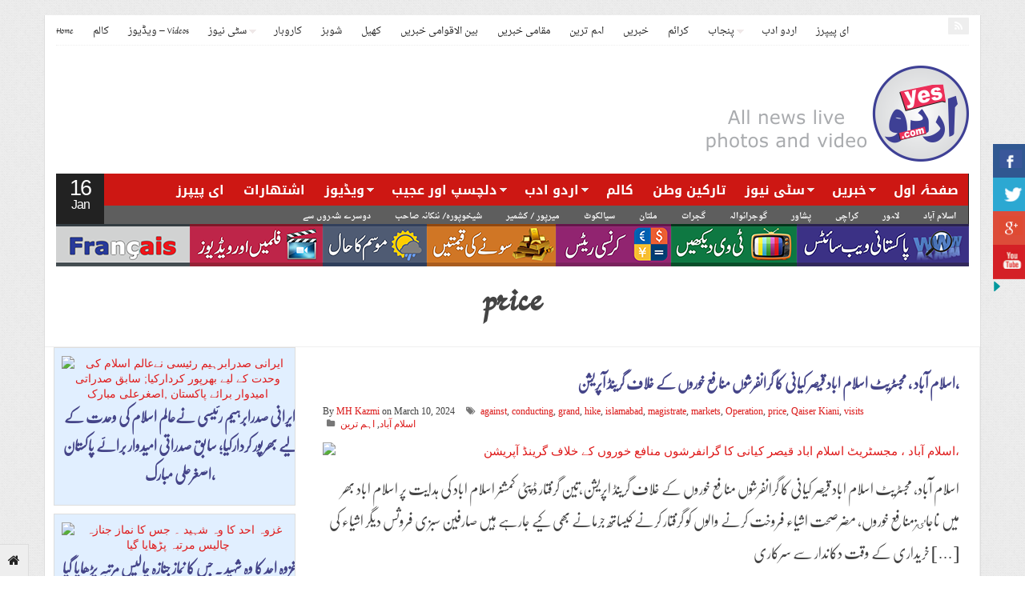

--- FILE ---
content_type: text/html; charset=UTF-8
request_url: https://www.yesurdu.com/tag/price
body_size: 26099
content:
<!DOCTYPE html>
<!--[if IE 7]>
<html class="ie ie7" lang="en-US"
	itemscope 
	itemtype="http://schema.org/WebSite" 
	prefix="og: http://ogp.me/ns#" >
<![endif]-->
<!--[if IE 8]>
<html class="ie ie8" lang="en-US"
	itemscope 
	itemtype="http://schema.org/WebSite" 
	prefix="og: http://ogp.me/ns#" >
<![endif]-->
<!--[if !(IE 7) | !(IE 8)  ]><!-->
<html lang="en-US"
	itemscope 
	itemtype="http://schema.org/WebSite" 
	prefix="og: http://ogp.me/ns#" >
<!--<![endif]-->
<head>

<meta charset="UTF-8" />
<meta name="viewport" content="width=device-width, initial-scale=0.9, minimum-scale=0.9">

<title>Tag Archive  Yes Urdu - Overseas Urdu News | Yes Urdu - Overseas Urdu News</title>

<link rel="profile" href="http://gmpg.org/xfn/11" />
<link rel="pingback" href="https://www.yesurdu.com/xmlrpc.php" />


<!-- All in One SEO Pack 2.6.1 by Michael Torbert of Semper Fi Web Design[590,645] -->
<meta name="keywords"  content="against,conducting,grand,hike,islamabad,magistrate,markets,operation,price,qaiser kiani,visits,اسلام آباد,اہم ترین,after,decreased,decreasing,dollar,embassy,for,in,of,overseas,pakistan,pakistani,pakistanies,passport,saudi arabia,value,ویڈیوز - videos,20m,mistake,says,typing,vehicle,zulfi bukhari,honor,killing,kiss,north,waziristan,کالم,chairman,council,endorse,food,low,member,ppp,punjab,qari farooq ahmed gorsi,stores,اشتھارات,تارکین وطن,39 rupees,cut,decided,decrease,fuel,give,govt,public,relief,لاہور,and,angry,at,attitude,be,grave,haroon rasheed,imran khan,jehangir tareen,never,pervez khattak,revealed,suggar,the,their,truth,will,fun &amp; performance,news events &amp; travel,خبریں,دوسرے شہروں سے,سٹی نیوز,مقامی خبریں,a,abdul hafeez sheikh,about,asked,finance,minister,question,to,tomatoes,unknown,-,cement,how,increase,incredible,much,sacked,was,all,buyers,gold,left,sellers,stunned,sudden,arrived,bike,common,did,man,news,poor,suddenly,...,it,just,reported,rest,significant,something,use,amazed,android,as,comes,features,full,know,market,minutes,mobile,name,new,phone,sale,soon,stock,three,you,3310,announced,another,by,comeback,estimates,nokia,old,prove,putting,success,wrong,your,technology,broken,on,peak,prices,records,کاروبار,کراچی,950,believe,but,hard,hiked,per,rs,tola,total,1,august,from,good,petrol,sold,what,....,began,come,down,today,wonderful,country,entire,sky,stole,touching,5,50,bad,domestic,economy,reach,rupees,where,highest,level,reached,$,157,25,again,if,increased,is,paise,reduced,then,tomorrow,continued,history,rupee,budget,remain,stable,till" />
<meta name="robots" content="noindex,follow" />
<link rel='next' href='https://www.yesurdu.com/tag/price/page/2' />

<link rel="canonical" href="https://www.yesurdu.com/tag/price" />
<!-- /all in one seo pack -->
<link rel='dns-prefetch' href='//s.w.org' />
<link rel="alternate" type="application/rss+xml" title="Yes Urdu - Overseas Urdu News &raquo; Feed" href="https://www.yesurdu.com/feed" />
<link rel="alternate" type="application/rss+xml" title="Yes Urdu - Overseas Urdu News &raquo; Comments Feed" href="https://www.yesurdu.com/comments/feed" />
<link rel="alternate" type="application/rss+xml" title="Yes Urdu - Overseas Urdu News &raquo; price Tag Feed" href="https://www.yesurdu.com/tag/price/feed" />
		<script type="text/javascript">
			window._wpemojiSettings = {"baseUrl":"https:\/\/s.w.org\/images\/core\/emoji\/11\/72x72\/","ext":".png","svgUrl":"https:\/\/s.w.org\/images\/core\/emoji\/11\/svg\/","svgExt":".svg","source":{"concatemoji":"https:\/\/www.yesurdu.com\/wp-includes\/js\/wp-emoji-release.min.js?ver=4.9.8"}};
			!function(a,b,c){function d(a,b){var c=String.fromCharCode;l.clearRect(0,0,k.width,k.height),l.fillText(c.apply(this,a),0,0);var d=k.toDataURL();l.clearRect(0,0,k.width,k.height),l.fillText(c.apply(this,b),0,0);var e=k.toDataURL();return d===e}function e(a){var b;if(!l||!l.fillText)return!1;switch(l.textBaseline="top",l.font="600 32px Arial",a){case"flag":return!(b=d([55356,56826,55356,56819],[55356,56826,8203,55356,56819]))&&(b=d([55356,57332,56128,56423,56128,56418,56128,56421,56128,56430,56128,56423,56128,56447],[55356,57332,8203,56128,56423,8203,56128,56418,8203,56128,56421,8203,56128,56430,8203,56128,56423,8203,56128,56447]),!b);case"emoji":return b=d([55358,56760,9792,65039],[55358,56760,8203,9792,65039]),!b}return!1}function f(a){var c=b.createElement("script");c.src=a,c.defer=c.type="text/javascript",b.getElementsByTagName("head")[0].appendChild(c)}var g,h,i,j,k=b.createElement("canvas"),l=k.getContext&&k.getContext("2d");for(j=Array("flag","emoji"),c.supports={everything:!0,everythingExceptFlag:!0},i=0;i<j.length;i++)c.supports[j[i]]=e(j[i]),c.supports.everything=c.supports.everything&&c.supports[j[i]],"flag"!==j[i]&&(c.supports.everythingExceptFlag=c.supports.everythingExceptFlag&&c.supports[j[i]]);c.supports.everythingExceptFlag=c.supports.everythingExceptFlag&&!c.supports.flag,c.DOMReady=!1,c.readyCallback=function(){c.DOMReady=!0},c.supports.everything||(h=function(){c.readyCallback()},b.addEventListener?(b.addEventListener("DOMContentLoaded",h,!1),a.addEventListener("load",h,!1)):(a.attachEvent("onload",h),b.attachEvent("onreadystatechange",function(){"complete"===b.readyState&&c.readyCallback()})),g=c.source||{},g.concatemoji?f(g.concatemoji):g.wpemoji&&g.twemoji&&(f(g.twemoji),f(g.wpemoji)))}(window,document,window._wpemojiSettings);
		</script>
		<style type="text/css">
img.wp-smiley,
img.emoji {
	display: inline !important;
	border: none !important;
	box-shadow: none !important;
	height: 1em !important;
	width: 1em !important;
	margin: 0 .07em !important;
	vertical-align: -0.1em !important;
	background: none !important;
	padding: 0 !important;
}
</style>
<link rel='stylesheet' id='csbwf_sidebar_style-css'  href='https://www.yesurdu.com/wp-content/plugins/custom-share-buttons-with-floating-sidebar/css/csbwfs.css?ver=4.9.8' type='text/css' media='all' />
<link rel='stylesheet' id='gabfire-widget-css-css'  href='https://www.yesurdu.com/wp-content/plugins/gabfire-widget-pack/css/style.css?ver=4.9.8' type='text/css' media='all' />
<link rel='stylesheet' id='dashicons-css'  href='https://www.yesurdu.com/wp-includes/css/dashicons.min.css?ver=4.9.8' type='text/css' media='all' />
<link rel='stylesheet' id='post-views-counter-frontend-css'  href='https://www.yesurdu.com/wp-content/plugins/post-views-counter/css/frontend.css?ver=1.2.13' type='text/css' media='all' />
<link rel='stylesheet' id='bootstrap-css'  href='https://www.yesurdu.com/wp-content/themes/yesurdu_v01/framework/bootstrap/css/bootstrap.min.css?ver=4.9.8' type='text/css' media='all' />
<link rel='stylesheet' id='bootstrap-responsive-css'  href='https://www.yesurdu.com/wp-content/themes/yesurdu_v01/framework/bootstrap/css/bootstrap-responsive.min.css?ver=4.9.8' type='text/css' media='all' />
<link rel='stylesheet' id='font-awesome-css'  href='https://www.yesurdu.com/wp-content/themes/yesurdu_v01/framework/font-awesome/css/font-awesome.min.css?ver=4.9.8' type='text/css' media='all' />
<link rel='stylesheet' id='gabfire-style-css'  href='https://www.yesurdu.com/wp-content/themes/yesurdu_v01/style.css?ver=4.9.8' type='text/css' media='all' />
<script type='text/javascript' src='https://www.yesurdu.com/wp-includes/js/jquery/jquery.js?ver=1.12.4'></script>
<script type='text/javascript' src='https://www.yesurdu.com/wp-includes/js/jquery/jquery-migrate.min.js?ver=1.4.1'></script>
<script type='text/javascript' src='https://www.yesurdu.com/wp-content/themes/yesurdu_v01/inc/js/jquery.cycle2.min.js?ver=4.9.8'></script>
<script type='text/javascript' src='https://www.yesurdu.com/wp-content/themes/yesurdu_v01/inc/js/jquery.easing.1.3.js?ver=4.9.8'></script>
<script type='text/javascript' src='https://www.yesurdu.com/wp-content/themes/yesurdu_v01/inc/js/jquery.contentcarousel.js?ver=4.9.8'></script>
<script type='text/javascript' src='https://www.yesurdu.com/wp-content/themes/yesurdu_v01/framework/bootstrap/js/bootstrap.min.js?ver=4.9.8'></script>
<script type='text/javascript' src='https://www.yesurdu.com/wp-content/themes/yesurdu_v01/inc/js/flowplayer/flowplayer.min.js?ver=4.9.8'></script>
<script type='text/javascript' src='https://www.yesurdu.com/wp-content/themes/yesurdu_v01/inc/js/responsive-menu.js?ver=4.9.8'></script>
<script type='text/javascript' src='https://www.yesurdu.com/wp-content/themes/yesurdu_v01/inc/js/slides.min.jquery.js?ver=4.9.8'></script>
<link rel='https://api.w.org/' href='https://www.yesurdu.com/wp-json/' />
<link rel="EditURI" type="application/rsd+xml" title="RSD" href="https://www.yesurdu.com/xmlrpc.php?rsd" />
<link rel="wlwmanifest" type="application/wlwmanifest+xml" href="https://www.yesurdu.com/wp-includes/wlwmanifest.xml" /> 
<meta name="generator" content="WordPress 4.9.8" />
<script>
  (function(i,s,o,g,r,a,m){i['GoogleAnalyticsObject']=r;i[r]=i[r]||function(){
  (i[r].q=i[r].q||[]).push(arguments)},i[r].l=1*new Date();a=s.createElement(o),
  m=s.getElementsByTagName(o)[0];a.async=1;a.src=g;m.parentNode.insertBefore(a,m)
  })(window,document,'script','https://www.google-analytics.com/analytics.js','ga');

  ga('create', 'UA-51566892-1', 'auto');
  ga('send', 'pageview');

</script>




<!-- Histats.com  START (html only)-->
<a href="/" target="_blank">
</a>
<img src="//sstatic1.histats.com/0.gif?3738355&amp;101" alt="counter easy hit" border="0">
<!-- Histats.com  END  -->
<link rel="shortcut icon" href="https://www.yesurdu.com/wp-content/uploads/2016/01/yesurdu-logo-banner.png"/>
<!-- Custom Styling -->
<style type="text/css">
nav .mainnav li,  nav .secondnav li {float:right;}
.home .postmeta {text-align:right;}
.catname span {float: none;}





/* Gold Rate */
#RPage .rate{width:100%;float:left;display:inline;margin-top:10px}
#node_column {background-color: #FFF; width:320px; position: relative; float: left;}
#sale_or {
	padding-top: 50px; padding-right: 10px; padding-bottom: 40px; padding-left: 10px;
	background-image: url(https://www.yesurdu.com/wp-content/themes/yesurdu_v01/images/bloc_sale.jpg); background-repeat: no-repeat;
	width: 300px; height: 125px; left: 10px; position: relative; float: left;
}

#buy_or {
	padding-top: 50px; padding-right: 10px; padding-bottom: 40px; padding-left: 10px; 
	background-image: url(https://www.yesurdu.com/wp-content/themes/yesurdu_v01/images/bloc_buy.jpg); background-repeat: no-repeat;
	width: 300px; height: 125px; position: relative; float: left;
}

#ligne1 {width: 1000px; position: relative; float: left; overflow: hidden; clear: left; overflow: hidden;}
#buy_texte {width: 100%; height: 135px; 	position: relative;	float: left; }
#sale_defile {width: 100%; height: 30px; position: relative; float: left;}
#sale_texte {width: 100%; height: 135px; position: relative;	float: left;}
#buy_defile {width: 100%; height: 30px; 	position: relative;	float: left;}


#sale_defile a {color: #FFF; margin: 0px; text-decoration: none;}
#sale_defile .texte {color: #F7F7F7; font-family: verdana; font-size: 12px; font-style: normal; font-weight: bold; line-height: 28px;}
#sale_or .text_defil {color: #F7F7F7; font-family: verdana; font-size: 12px; font-style: normal; font-weight: bold; line-height: 28px;}
#sale_texte a {color: #505050; text-decoration: none;}
#sale_texte .texte {color: #505050; font-family: "Raleway"; font-size: 64px; font-style: normal; font-weight: 300; line-height: 60px; margin: 0px 0px 2px 0px; padding: 10px 0 0 0px; text-align: center;}
#sale_texte .titre {color: #505050; font-family: "Raleway"; font-size: 64px; font-style: normal; font-weight: 200; line-height: 60px; margin: 0px 0px 2px 0px; padding: 10px 0 0 0px; text-align: center;}
#sale_texte .p_dorer {color: #878787; font-family: "Raleway"; font-size: 28px; font-style: normal; font-weight: 200; line-height: 18px; margin: 0px; padding: 0px 7px 0px 0px; text-align: right;}
#sale_texte .p_souhaiter {color: #878787; font-family: "Raleway"; font-size: 28px; font-style: normal; font-weight: 200; line-height: 18px; margin: 0px;}
#buy_texte a {color: #505050; text-decoration: none;}
#buy_texte .texte {color: #505050; font-family: "Raleway"; font-size: 64px; font-style: normal; font-weight: 300; line-height: 60px; margin: 0px 0px 2px 0px; padding: 10px 0 0 0px;	text-align: center; }
#buy_texte .titre {color: #505050; font-family: "Raleway"; font-style: normal; font-weight: 200; line-height: 60px; margin: 0px 0px 2px 0px;	padding: 10px 0 0 0px; text-align: center;}
#buy_texte .p_dorer {color: #878787;	font-family: "Raleway";	font-size: 28px; font-style: normal; font-weight: 200; line-height: 18px; margin: 0px; padding: 0px 7px 0px 0px; text-align: right;}
#buy_texte .p_souhaiter {color: #878787;	font-family: "Raleway";	font-size: 28px; font-style: normal; font-weight: 200; line-height: 18px; margin: 0px;}</style>
	<script type='text/javascript'>
	<!--	
	(function($){
		$.fn.jfontsize = function(opcoes) {
			var $this=$(this);
			var defaults = {
				btnMinusClasseId: '.fontSizeMinus',
				btnPlusClasseId: '.fontSizePlus',
				btnMinusMaxHits: 5,
				btnPlusMaxHits: 5,
				sizeChange: 1
			};

			if(($.isArray(opcoes))||(!opcoes)){
				opcoes = $.extend(defaults, opcoes);
			} else {
				defaults.sizeChange = opcoes;
				opcoes = defaults;
			}

			var limite=new Array();
			var fontsize_padrao=new Array();

			$(this).each(function(i){
				limite[i]=0;
				fontsize_padrao[i];
			})

			$('.fontSizeMinus, .fontSizePlus').removeAttr('href');
			$('.fontSizeMinus, .fontSizePlus').css('cursor', 'pointer');

			/* A- */
			$('.fontSizeMinus').click(function(){
				$this.each(function(i){
					if (limite[i]>(-(opcoes.btnMinusMaxHits))){
						fontsize_padrao[i]=$(this).css('font-size');
						fontsize_padrao[i]=fontsize_padrao[i].replace('px', '');
						fontsize=$(this).css('font-size');
						fontsize=parseInt(fontsize.replace('px', ''));
						fontsize=fontsize-(opcoes.sizeChange);
						fontsize_padrao[i]=fontsize_padrao[i]-(limite[i]*opcoes.sizeChange);
						limite[i]--;
						$(this).css('font-size', fontsize+'px');
					}
				})
			})

			/* A+ */
			$('.fontSizePlus').click(function(){
				$this.each(function(i){
					if (limite[i]<opcoes.btnPlusMaxHits){
						fontsize_padrao[i]=$(this).css('font-size');
						fontsize_padrao[i]=fontsize_padrao[i].replace('px', '');
						fontsize=$(this).css('font-size');
						fontsize=parseInt(fontsize.replace('px', ''));
						fontsize=fontsize+opcoes.sizeChange;
						fontsize_padrao[i]=fontsize_padrao[i]-(limite[i]*opcoes.sizeChange);
						limite[i]++;
						$(this).css('font-size', fontsize+'px');
					}
				})
			})
		};
	})(jQuery);	
	(function($) {
		$.noConflict();
		$(document).ready(function() {
			$(".children").parent("li").addClass("has-child-menu");
			$(".sub-menu").parent("li").addClass("has-child-menu");
			$(".drop").parent("li").addClass("has-child-menu");
			
			$('.fadeimage').hover(
				function() {$(this).stop().animate({ opacity: 0.5 }, 800);},
				function() {$(this).stop().animate({ opacity: 1.0 }, 800);}
			);
			
			$('.mastheadnav li ul').hide().removeClass('fallback');
			$('.mastheadnav > li').hover(
				function () {
					$('ul', this).stop().slideDown(250);
				},
				function () {
					$('ul', this).stop().slideUp(250);
				}
			);			
			
			$('.mainnav li ul').hide().removeClass('fallback');
			$('.mainnav > li').hover(
				function () {
					$('ul', this).stop().slideDown(250);
				},
				function () {
					$('ul', this).stop().slideUp(250);
				}
			);

			$('.secondnav li ul').hide().removeClass('fallback');
			$('.secondnav > li').hover(
				function () {
					$('ul', this).stop().slideDown(250);
				},
				function () {
					$('ul', this).stop().slideUp(250);
				}
			);	
			
			$('#tabs-left').tab();
			$('#tabs > li > a').hover( function(){$(this).tab('show');});

			$('.entry p').jfontsize();
			
			
				$('#bootstartCarousel').carousel({
				interval: 5000,
				pause : 'hover'
				});
							
			$('.mediagallery').contentcarousel({
				// speed for the sliding animation
				sliderSpeed     : 500,
				// easing for the sliding animation
				sliderEasing    : 'easeOutExpo',
				// speed for the item animation (open / close)
				itemSpeed       : 500,
				// easing for the item animation (open / close)
				itemEasing      : 'easeOutExpo',
				// number of items to scroll at a time
				scroll          : 1
			});	
						
			$('a[href=#top]').click(function(){	$('html, body').animate({scrollTop:0}, 'slow');	return false; });		
			// Responsive Menu (TinyNav)
			$(".menu").tinyNav({
				active: 'current_page_item', // Set the "active" class for default menu
				label: ''
			});
			$(".tinynav").selectbox();
			$("ul.tabs").tabs("div.panes > div");
			$("ul.sc_tabs").tabs("div.sc_tabs-content > div");
			$('.tooltip-link').tooltip({ placement: 'right'});

		});
	})(jQuery);
	// -->
	</script>
	
<link rel="icon" href="https://www.yesurdu.com/wp-content/uploads/2020/06/cropped-yes_urdu_logo1-32x32.png" sizes="32x32" />
<link rel="icon" href="https://www.yesurdu.com/wp-content/uploads/2020/06/cropped-yes_urdu_logo1-192x192.png" sizes="192x192" />
<link rel="apple-touch-icon-precomposed" href="https://www.yesurdu.com/wp-content/uploads/2020/06/cropped-yes_urdu_logo1-180x180.png" />
<meta name="msapplication-TileImage" content="https://www.yesurdu.com/wp-content/uploads/2020/06/cropped-yes_urdu_logo1-270x270.png" />

<!--[if IE 7]>
  <![endif]-->

<!-- HTML5 shim, for IE6-8 support of HTML5 elements -->
<!--[if lt IE 9]>
	<script src="http://html5shiv.googlecode.com/svn/trunk/html5.js"></script>
<![endif]-->

</head>

<body class="archive tag tag-price tag-225">

<div class="pagetools">
	
		<a class="pagetool_item tooltip-link" href="https://www.yesurdu.com" title="Go to homepage"><i class="icon-home"></i></a>	</div>


<div class="container">
		<div class="row">
			<div class="span12">
				<div class="sitebody">
					<header class="site-header">

						<div class="masthead">
							<nav class="masthead-navigation">
								<ul class="mastheadnav menu">
									<li class="firstli"><a href="https://www.yesurdu.com/" title="یس اردو آن لائن اخبار">Home</a></li>
									<li id="menu-item-669764" class="menu-item menu-item-type-taxonomy menu-item-object-category menu-item-669764"><a href="https://www.yesurdu.com/category/columns">کالم</a></li>
<li id="menu-item-669763" class="menu-item menu-item-type-taxonomy menu-item-object-category menu-item-669763"><a href="https://www.yesurdu.com/category/video-gag">ویڈیوز &#8211; Videos</a></li>
<li id="menu-item-669765" class="menu-item menu-item-type-taxonomy menu-item-object-category menu-item-has-children menu-item-669765"><a href="https://www.yesurdu.com/category/city-news">سٹی نیوز</a>
<ul class="sub-menu">
	<li id="menu-item-669773" class="menu-item menu-item-type-taxonomy menu-item-object-category menu-item-669773"><a href="https://www.yesurdu.com/category/city-news/karachi-city-news">کراچی</a></li>
	<li id="menu-item-669769" class="menu-item menu-item-type-taxonomy menu-item-object-category menu-item-669769"><a href="https://www.yesurdu.com/category/city-news/lahore-city-news">لاہور</a></li>
	<li id="menu-item-669766" class="menu-item menu-item-type-taxonomy menu-item-object-category menu-item-669766"><a href="https://www.yesurdu.com/category/city-news/islamabad-city-news">اسلام آباد</a></li>
	<li id="menu-item-669775" class="menu-item menu-item-type-taxonomy menu-item-object-category menu-item-669775"><a href="https://www.yesurdu.com/category/city-news/gujranwala-city-news">گوجرانوالہ</a></li>
	<li id="menu-item-669774" class="menu-item menu-item-type-taxonomy menu-item-object-category menu-item-669774"><a href="https://www.yesurdu.com/category/city-news/gujrat">گجرات</a></li>
	<li id="menu-item-669772" class="menu-item menu-item-type-taxonomy menu-item-object-category menu-item-669772"><a href="https://www.yesurdu.com/category/city-news/peshawar-city-news">پشاور</a></li>
	<li id="menu-item-947698" class="menu-item menu-item-type-taxonomy menu-item-object-category menu-item-947698"><a href="https://www.yesurdu.com/category/city-news/others-cities/tando-adam-khan">ٹنڈوآدم خان</a></li>
	<li id="menu-item-669768" class="menu-item menu-item-type-taxonomy menu-item-object-category menu-item-669768"><a href="https://www.yesurdu.com/category/city-news/sialkot-news">سیالکوٹ</a></li>
	<li id="menu-item-669770" class="menu-item menu-item-type-taxonomy menu-item-object-category menu-item-669770"><a href="https://www.yesurdu.com/category/city-news/multan-city-news">ملتان</a></li>
	<li id="menu-item-669771" class="menu-item menu-item-type-taxonomy menu-item-object-category menu-item-669771"><a href="https://www.yesurdu.com/category/city-news/mirpur-ajk-news">میرپور / کشمیر</a></li>
	<li id="menu-item-831933" class="menu-item menu-item-type-taxonomy menu-item-object-category menu-item-831933"><a href="https://www.yesurdu.com/category/%d8%b4%db%8c%d8%ae%d9%88%d9%be%d9%88%d8%b1%db%81-%d9%86%d9%86%da%a9%d8%a7%d9%86%db%81-%d8%b5%d8%a7%d8%ad%d8%a8">شیخوپورہ/ ننکانہ صاحب</a></li>
	<li id="menu-item-669767" class="menu-item menu-item-type-taxonomy menu-item-object-category menu-item-669767"><a href="https://www.yesurdu.com/category/city-news/others-cities">دوسرے شہروں سے</a></li>
</ul>
</li>
<li id="menu-item-669761" class="menu-item menu-item-type-taxonomy menu-item-object-category menu-item-669761"><a href="https://www.yesurdu.com/category/khabrain/business-khabrain">کاروبار</a></li>
<li id="menu-item-669758" class="menu-item menu-item-type-taxonomy menu-item-object-category menu-item-669758"><a href="https://www.yesurdu.com/category/khabrain/showbiz">شوبز</a></li>
<li id="menu-item-669762" class="menu-item menu-item-type-taxonomy menu-item-object-category menu-item-669762"><a href="https://www.yesurdu.com/category/khabrain/sports-khabrain">کھیل</a></li>
<li id="menu-item-669757" class="menu-item menu-item-type-taxonomy menu-item-object-category menu-item-669757"><a href="https://www.yesurdu.com/category/khabrain/world-news">بین الاقوامی خبریں</a></li>
<li id="menu-item-669760" class="menu-item menu-item-type-taxonomy menu-item-object-category menu-item-669760"><a href="https://www.yesurdu.com/category/khabrain/national-news">مقامی خبریں</a></li>
<li id="menu-item-669756" class="menu-item menu-item-type-taxonomy menu-item-object-category menu-item-669756"><a href="https://www.yesurdu.com/category/khabrain/top-stories">اہم ترین</a></li>
<li id="menu-item-669755" class="menu-item menu-item-type-taxonomy menu-item-object-category menu-item-669755"><a href="https://www.yesurdu.com/category/khabrain">خبریں</a></li>
<li id="menu-item-947699" class="menu-item menu-item-type-taxonomy menu-item-object-category menu-item-947699"><a href="https://www.yesurdu.com/category/crime">کرائم</a></li>
<li id="menu-item-947702" class="menu-item menu-item-type-taxonomy menu-item-object-category menu-item-has-children menu-item-947702"><a href="https://www.yesurdu.com/category/punjab">پنجاب</a>
<ul class="sub-menu">
	<li id="menu-item-947703" class="menu-item menu-item-type-taxonomy menu-item-object-category menu-item-947703"><a href="https://www.yesurdu.com/category/punjab/balochistan">بلوچستان</a></li>
	<li id="menu-item-947704" class="menu-item menu-item-type-taxonomy menu-item-object-category menu-item-947704"><a href="https://www.yesurdu.com/category/punjab/khyber-pakhtunkhwa">خیبرپختونخواه</a></li>
	<li id="menu-item-947705" class="menu-item menu-item-type-taxonomy menu-item-object-category menu-item-947705"><a href="https://www.yesurdu.com/category/punjab/sindh">سندھ</a></li>
</ul>
</li>
<li id="menu-item-1076724" class="menu-item menu-item-type-taxonomy menu-item-object-category menu-item-1076724"><a href="https://www.yesurdu.com/category/%d8%a7%d8%b1%d8%af%d9%88-%d8%a7%d8%af%d8%a8">اردو ادب</a></li>
<li id="menu-item-1076725" class="menu-item menu-item-type-taxonomy menu-item-object-category menu-item-1076725"><a href="https://www.yesurdu.com/category/%d8%a7%db%8c-%d9%be%db%8c%d9%be%d8%b1%d8%b2">ای پیپرز</a></li>
								</ul>
							</nav>
							<div class="social_header pull-right">
									
									
									
									
																		
																		
									
																				

									<a href="https://www.yesurdu.com/feed" title="Site feed" rel="nofollow">
										<i class="icon-rss pull-left"></i>
									</a>
							</div><!-- social_header-->								
							<div class="clearfix"></div>
						</div><!-- /masthead -->					


<div id="menulinks">
<a href="http://www.yesurdu.com/category/khabrain" class="greenbtn">خبریں</a>
<a href="http://www.yesurdu.com/category/overseas-news" class="redbtn">تارکین وطن</a>
<a href="http://www.yesurdu.com/category/columns" class="bluebtn">کالم</a>
<a href="http://www.yesurdu.com/category/video-gag" class="goldbtn">ویڈیوز</a>
<a href="http://www.yesurdu.com/category/city-news" class="greenbtn">سٹی نیوز</a>
<a href="http://www.yesurdu.com/category/advertisement" class="redbtn">اشتھارات</a>
</div>						


<div align="cneter">
</div>	


<div id="lmrads">
<div id="lmrads" class="left">
</div>

<div id="lmrads" class="center">
</div>

<div id="lmrads" class="right">
</div>
</div>

					

						
						
						<div class="header_2ndrow">
							<div class="sitelogo pull-left" style="padding:15px 0px 15px 0px;">	
																	<h1>
										<a href="https://www.yesurdu.com/" title="یس اردو آن لائن اخبار">
											<img src="https://www.yesurdu.com/wp-content/uploads/2014/12/yes_urdu_logo1.png" alt="Yes Urdu &#8211; Overseas Urdu News" title="Yes Urdu &#8211; Overseas Urdu News"/>
										</a>
									</h1>
															</div><!-- .logo -->					

															<div class="headerquote pull-right">
									<div class="headerquote-inner">
																				<span class="quotetext pull-right" style="padding-top:px">
											<span class="quotecaption">
												<a href="25" rel="bookmark"></a>											</span>
											<span class="quote">
												<a href="25" rel="bookmark"></a>											</span>
										</span>
									</div>
								</div><!-- headerquote -->
							
							<div class="clearfix"></div>
						</div>
								
						<div class="nav_date pull-left">
							<script type="text/javascript">
								<!--
								var mydate=new Date()
								var day=mydate.getDay()
								var month=mydate.getMonth()
								var daym=mydate.getDate()
								if (daym<10)
								daym="0"+daym
								var montharray=new Array("Jan","Feb","Mar","Apr","May","Jun","Jul","Aug","Sep","Oct","Nov","Dec")
								document.write("<span class='gabfire_day'>"+daym+"</span><span class='gabfire_month'>"+montharray[month]+"</span>")
								// -->
							</script>
						</div><!-- nav_date -->
						
						<nav class="main-navigation pull-left">
							<ul class="mainnav menu pull-right">
								<li class="first"><a href="https://www.yesurdu.com/" title="یس اردو آن لائن اخبار">&#1589;&#1601;&#1581;&#1730; &#1575;&#1608;&#1604;</a></li>
																
									<li class="megadp"><a href="https://www.yesurdu.com/category/khabrain" class="drop">خبریں</a>
											
																						
											<div class="dropdown_col align_right"><!-- Begin 3 columns container -->
											
											<div class="dropdown_inner">
												<div class="dropdown_top">
													<ul class="greybox">
														<li id="menu-item-669731" class="menu-item menu-item-type-taxonomy menu-item-object-category menu-item-669731"><i class="icon-double-angle-right"></i><a href="https://www.yesurdu.com/category/khabrain/top-stories">اہم ترین</a></li>
<li id="menu-item-669732" class="menu-item menu-item-type-taxonomy menu-item-object-category menu-item-669732"><i class="icon-double-angle-right"></i><a href="https://www.yesurdu.com/category/khabrain/world-news">بین الاقوامی خبریں</a></li>
<li id="menu-item-669733" class="menu-item menu-item-type-taxonomy menu-item-object-category menu-item-669733"><i class="icon-double-angle-right"></i><a href="https://www.yesurdu.com/category/khabrain/showbiz">شوبز</a></li>
<li id="menu-item-669735" class="menu-item menu-item-type-taxonomy menu-item-object-category menu-item-669735"><i class="icon-double-angle-right"></i><a href="https://www.yesurdu.com/category/khabrain/national-news">مقامی خبریں</a></li>
<li id="menu-item-669736" class="menu-item menu-item-type-taxonomy menu-item-object-category menu-item-669736"><i class="icon-double-angle-right"></i><a href="https://www.yesurdu.com/category/khabrain/business-khabrain">کاروبار</a></li>
<li id="menu-item-669737" class="menu-item menu-item-type-taxonomy menu-item-object-category menu-item-669737"><i class="icon-double-angle-right"></i><a href="https://www.yesurdu.com/category/khabrain/sports-khabrain">کھیل</a></li>
														<li class="feed"><a href="https://www.yesurdu.com/category/khabrain/feed">RSS Feed</a></li>
													</ul>


													<div class="dropdown_entries">
														
															<div class="featuredpost">

																	<img src="https://www.yesurdu.com/wp-content/themes/yesurdu_v01/timthumb.php?src=https%3A%2F%2Fwww.yesurdu.com%2Fwp-content%2Fuploads%2F2024%2F05%2FIMG-20240531-WA0088.jpg&amp;q=90&amp;w=68&amp;h=65&amp;zc=1" class="alignleft" alt="انڈونیشیا میں ایک شخص اس وقت حیران پریشان رہ گیا جب اسے 12 روز بعد یہ پتا چلا کہ اس کی بیوی دراصل ایک مرد ہے۔" title="انڈونیشیا میں ایک شخص اس وقت حیران پریشان رہ گیا جب اسے 12 روز بعد یہ پتا چلا کہ اس کی بیوی دراصل ایک مرد ہے۔" />																<h2 class="posttitle">
																	<a href="https://www.yesurdu.com/indonesia-man-shocked-at-knowing-the-fact-after-12-days-of-marriage-that-his-bride-is-male.html" rel="bookmark" title="Permalink to انڈونیشیا میں ایک شخص اس وقت حیران پریشان رہ گیا جب اسے 12 روز بعد یہ پتا چلا کہ اس کی بیوی دراصل ایک مرد ہے۔" >انڈونیشیا میں ایک شخص اس وقت حیر&hellip;</a>
																</h2>
																<p>
																	غیر ملکی میڈیا رپورٹس کے مطابق 26 سالہ&hellip;
																</p>
															</div><!-- .featuredpost -->
														
															<div class="featuredpost">

																	<img src="https://www.yesurdu.com/wp-content/themes/yesurdu_v01/timthumb.php?src=https%3A%2F%2Fwww.yesurdu.com%2Fwp-content%2Fuploads%2F2024%2F04%2FPrescription-5.jpg&amp;q=90&amp;w=68&amp;h=65&amp;zc=1" class="alignleft" alt="غزوہ احد کا وہ شہید ۔ جس کا نماز جنازہ چالیس مرتبہ پڑھایا گیا" title="غزوہ احد کا وہ شہید ۔ جس کا نماز جنازہ چالیس مرتبہ پڑھایا گیا" />																<h2 class="posttitle">
																	<a href="https://www.yesurdu.com/hazrat-hamza-god-be-pleased-with-him-the-martyr-of-ghazwa-ohd-funereal-performed-for-40-times-by-hazrat-muhammad-p-b-u-h.html" rel="bookmark" title="Permalink to غزوہ احد کا وہ شہید ۔ جس کا نماز جنازہ چالیس مرتبہ پڑھایا گیا" >غزوہ احد کا وہ شہید ۔ جس کا نماز&hellip;</a>
																</h2>
																<p>
																	 حضور پاک ﷺ اپنے چچا کی شہادت پر&hellip;
																</p>
															</div><!-- .featuredpost -->
														
															<div class="featuredpost lastpost">

																	<img src="https://www.yesurdu.com/wp-content/themes/yesurdu_v01/timthumb.php?src=https%3A%2F%2Fwww.yesurdu.com%2Fwp-content%2Fuploads%2F2024%2F04%2FEid-Mubarak2.jpg&amp;q=90&amp;w=68&amp;h=65&amp;zc=1" class="alignleft" alt="کامیاب مرد کے پیچھے عورت نہیں بلکہ کچھ اور۔۔۔۔۔! ایوان صدر میں اپنے والد کی پرانی اور بوسیدہ شیروانی پہن کر شرکت کا انتہائی سبق آموز واقعہ" title="کامیاب مرد کے پیچھے عورت نہیں بلکہ کچھ اور۔۔۔۔۔! ایوان صدر میں اپنے والد کی پرانی اور بوسیدہ شیروانی پہن کر شرکت کا انتہائی سبق آموز واقعہ" />																<h2 class="posttitle">
																	<a href="https://www.yesurdu.com/a-true-story-successful-man-does-have-a-women-behind.html" rel="bookmark" title="Permalink to کامیاب مرد کے پیچھے عورت نہیں بلکہ کچھ اور۔۔۔۔۔! ایوان صدر میں اپنے والد کی پرانی اور بوسیدہ شیروانی پہن کر شرکت کا انتہائی سبق آموز واقعہ" >کامیاب مرد کے پیچھے عورت نہیں بل&hellip;</a>
																</h2>
																<p>
																	بیوی بچے سب تیار بیٹھے تھے مگر ڈاکٹر&hellip;
																</p>
															</div><!-- .featuredpost -->
																											</div><!-- dropdown entries -->
												</div><!-- dropdown top -->
						
												<div class="dropdown_bottom">
													<div class="dropdown_ad">
																											</div>
												</div><!-- dropdown bottom -->
											</div><!-- dropdown_wrapper -->
										</div><!-- dropdown_col -->
									</li><!-- megadropdown li -->
																
									<li class="megadp"><a href="https://www.yesurdu.com/category/city-news" class="drop">سٹی نیوز</a>
											
																						
											<div class="dropdown_col align_right"><!-- Begin 3 columns container -->
											
											<div class="dropdown_inner">
												<div class="dropdown_top">
													<ul class="greybox">
														<li id="menu-item-669739" class="menu-item menu-item-type-taxonomy menu-item-object-category menu-item-669739"><i class="icon-double-angle-right"></i><a href="https://www.yesurdu.com/category/city-news/islamabad-city-news">اسلام آباد</a></li>
<li id="menu-item-669740" class="menu-item menu-item-type-taxonomy menu-item-object-category menu-item-669740"><i class="icon-double-angle-right"></i><a href="https://www.yesurdu.com/category/city-news/others-cities">دوسرے شہروں سے</a></li>
<li id="menu-item-669741" class="menu-item menu-item-type-taxonomy menu-item-object-category menu-item-669741"><i class="icon-double-angle-right"></i><a href="https://www.yesurdu.com/category/city-news/sialkot-news">سیالکوٹ</a></li>
<li id="menu-item-669742" class="menu-item menu-item-type-taxonomy menu-item-object-category menu-item-669742"><i class="icon-double-angle-right"></i><a href="https://www.yesurdu.com/category/city-news/lahore-city-news">لاہور</a></li>
<li id="menu-item-669743" class="menu-item menu-item-type-taxonomy menu-item-object-category menu-item-669743"><i class="icon-double-angle-right"></i><a href="https://www.yesurdu.com/category/city-news/multan-city-news">ملتان</a></li>
<li id="menu-item-669744" class="menu-item menu-item-type-taxonomy menu-item-object-category menu-item-669744"><i class="icon-double-angle-right"></i><a href="https://www.yesurdu.com/category/city-news/mirpur-ajk-news">میرپور / کشمیر</a></li>
<li id="menu-item-669745" class="menu-item menu-item-type-taxonomy menu-item-object-category menu-item-669745"><i class="icon-double-angle-right"></i><a href="https://www.yesurdu.com/category/city-news/peshawar-city-news">پشاور</a></li>
<li id="menu-item-669746" class="menu-item menu-item-type-taxonomy menu-item-object-category menu-item-669746"><i class="icon-double-angle-right"></i><a href="https://www.yesurdu.com/category/city-news/karachi-city-news">کراچی</a></li>
<li id="menu-item-669747" class="menu-item menu-item-type-taxonomy menu-item-object-category menu-item-669747"><i class="icon-double-angle-right"></i><a href="https://www.yesurdu.com/category/city-news/gujrat">گجرات</a></li>
<li id="menu-item-669748" class="menu-item menu-item-type-taxonomy menu-item-object-category menu-item-669748"><i class="icon-double-angle-right"></i><a href="https://www.yesurdu.com/category/city-news/gujranwala-city-news">گوجرانوالہ</a></li>
<li id="menu-item-831931" class="menu-item menu-item-type-taxonomy menu-item-object-category menu-item-831931"><i class="icon-double-angle-right"></i><a href="https://www.yesurdu.com/category/%d8%b4%db%8c%d8%ae%d9%88%d9%be%d9%88%d8%b1%db%81-%d9%86%d9%86%da%a9%d8%a7%d9%86%db%81-%d8%b5%d8%a7%d8%ad%d8%a8">شیخوپورہ/ ننکانہ صاحب</a></li>
														<li class="feed"><a href="https://www.yesurdu.com/category/city-news/feed">RSS Feed</a></li>
													</ul>


													<div class="dropdown_entries">
														
															<div class="featuredpost">

																	<img src="https://www.yesurdu.com/wp-content/themes/yesurdu_v01/timthumb.php?src=https%3A%2F%2Fwww.yesurdu.com%2Fwp-content%2Fuploads%2F2024%2F03%2FIMG-20240310-WA0060.jpg&amp;q=90&amp;w=68&amp;h=65&amp;zc=1" class="alignleft" alt="اسلام آباد ، مجسٹریٹ اسلام اباد قیصر کیانی کا گرانفرشوں منافع خوروں کے خلاف گرینڈ آپریشن،" title="اسلام آباد ، مجسٹریٹ اسلام اباد قیصر کیانی کا گرانفرشوں منافع خوروں کے خلاف گرینڈ آپریشن،" />																<h2 class="posttitle">
																	<a href="https://www.yesurdu.com/islamabad-magistrate-qaiser-kiani-visits-islamabad-markets-conducting-grand-operation-against-price-hike.html" rel="bookmark" title="Permalink to اسلام آباد ، مجسٹریٹ اسلام اباد قیصر کیانی کا گرانفرشوں منافع خوروں کے خلاف گرینڈ آپریشن،" >اسلام آباد ، مجسٹریٹ اسلام اباد &hellip;</a>
																</h2>
																<p>
																	اسلام آباد، مجسٹریٹ اسلام اباد قیصر کیانی کا&hellip;
																</p>
															</div><!-- .featuredpost -->
														
															<div class="featuredpost">

																	<img src="https://www.yesurdu.com/wp-content/themes/yesurdu_v01/timthumb.php?src=https%3A%2F%2Fwww.yesurdu.com%2Fwp-content%2Fuploads%2F2021%2F05%2FGhulam-Sarwar-Khan-Minister-Aviation.jpg&amp;q=90&amp;w=68&amp;h=65&amp;zc=1" class="alignleft" alt="خود کو عوام کی عدالت میں پیش کرتا ہوں۔وفاقی وزیر غلام سرور خان" title="خود کو عوام کی عدالت میں پیش کرتا ہوں۔وفاقی وزیر غلام سرور خان" />																<h2 class="posttitle">
																	<a href="https://www.yesurdu.com/i-will-present-myself-before-court-of-public-ghulam-sarwar-khan-minister-aviation-department.html" rel="bookmark" title="Permalink to خود کو عوام کی عدالت میں پیش کرتا ہوں۔وفاقی وزیر غلام سرور خان" >خود کو عوام کی عدالت میں پیش کرت&hellip;</a>
																</h2>
																<p>
																	اسلام آباد (رپورٹ.اصغرعلی مبارک سے )۔وفاقی وزیر غلام&hellip;
																</p>
															</div><!-- .featuredpost -->
														
															<div class="featuredpost lastpost">

																	<img src="https://www.yesurdu.com/wp-content/themes/yesurdu_v01/timthumb.php?src=https%3A%2F%2Fwww.yesurdu.com%2Fwp-content%2Fuploads%2F2018%2F07%2F13-34.jpg&amp;q=90&amp;w=68&amp;h=65&amp;zc=1" class="alignleft" alt="راولپنڈی رنگ روڈ منصوبے کا کسی اور سوسائٹی سے تعلق نہیں، ایک انچ زمین بھی ثابت ہو جائے تو سیاست چھوڑ دونگا، غلام سرر خان" title="راولپنڈی رنگ روڈ منصوبے کا کسی اور سوسائٹی سے تعلق نہیں، ایک انچ زمین بھی ثابت ہو جائے تو سیاست چھوڑ دونگا، غلام سرر خان" />																<h2 class="posttitle">
																	<a href="https://www.yesurdu.com/ghulam-sarwar-khan-minister-aviation-says-no-involvement-in-ring-road-project-nor-any-housing-society-benefited-from-it-rather-he-will-quit-politics.html" rel="bookmark" title="Permalink to راولپنڈی رنگ روڈ منصوبے کا کسی اور سوسائٹی سے تعلق نہیں، ایک انچ زمین بھی ثابت ہو جائے تو سیاست چھوڑ دونگا، غلام سرر خان" >راولپنڈی رنگ روڈ منصوبے کا کسی ا&hellip;</a>
																</h2>
																<p>
																	وفاقی وزیر غلام سرور خان نے کہا ہے&hellip;
																</p>
															</div><!-- .featuredpost -->
																											</div><!-- dropdown entries -->
												</div><!-- dropdown top -->
						
												<div class="dropdown_bottom">
													<div class="dropdown_ad">
																											</div>
												</div><!-- dropdown bottom -->
											</div><!-- dropdown_wrapper -->
										</div><!-- dropdown_col -->
									</li><!-- megadropdown li -->
								<li id="menu-item-669753" class="menu-item menu-item-type-taxonomy menu-item-object-category menu-item-669753"><a href="https://www.yesurdu.com/category/overseas-news">تارکین وطن</a></li>
<li id="menu-item-669752" class="menu-item menu-item-type-taxonomy menu-item-object-category menu-item-669752"><a href="https://www.yesurdu.com/category/columns">کالم</a></li>
<li id="menu-item-693251" class="menu-item menu-item-type-taxonomy menu-item-object-category menu-item-has-children menu-item-693251"><a href="https://www.yesurdu.com/category/poetry">اردو ادب</a>
<ul class="sub-menu">
	<li id="menu-item-693252" class="menu-item menu-item-type-taxonomy menu-item-object-category menu-item-has-children menu-item-693252"><a href="https://www.yesurdu.com/category/poetry/poet">شاعر</a>
	<ul class="sub-menu">
		<li id="menu-item-693253" class="menu-item menu-item-type-taxonomy menu-item-object-category menu-item-693253"><a href="https://www.yesurdu.com/category/poetry/poet/akif-ghani">عاکف غنی</a></li>
	</ul>
</li>
</ul>
</li>
<li id="menu-item-779905" class="menu-item menu-item-type-taxonomy menu-item-object-category menu-item-has-children menu-item-779905"><a href="https://www.yesurdu.com/category/dill-chasp-aur-ajeeb">دلچسپ اور عجیب</a>
<ul class="sub-menu">
	<li id="menu-item-778790" class="menu-item menu-item-type-taxonomy menu-item-object-category menu-item-778790"><a href="https://www.yesurdu.com/category/dill-chasp-aur-ajeeb/health-fitness">صحت و تندرستی</a></li>
</ul>
</li>
<li id="menu-item-669754" class="menu-item menu-item-type-taxonomy menu-item-object-category menu-item-has-children menu-item-669754"><a href="https://www.yesurdu.com/category/video-gag">ویڈیوز</a>
<ul class="sub-menu">
	<li id="menu-item-679020" class="menu-item menu-item-type-taxonomy menu-item-object-category menu-item-679020"><a href="https://www.yesurdu.com/category/video-gag/animals">Animals</a></li>
	<li id="menu-item-679021" class="menu-item menu-item-type-taxonomy menu-item-object-category menu-item-679021"><a href="https://www.yesurdu.com/category/video-gag/fail-accident-shock">Fail &#8211; Shock</a></li>
	<li id="menu-item-679022" class="menu-item menu-item-type-taxonomy menu-item-object-category menu-item-679022"><a href="https://www.yesurdu.com/category/video-gag/fun-win-performance">Fun &#038; Performance</a></li>
	<li id="menu-item-679023" class="menu-item menu-item-type-taxonomy menu-item-object-category menu-item-679023"><a href="https://www.yesurdu.com/category/video-gag/music-movies">Music &#038; Movies</a></li>
	<li id="menu-item-679024" class="menu-item menu-item-type-taxonomy menu-item-object-category menu-item-679024"><a href="https://www.yesurdu.com/category/video-gag/news-events-travel">News Events &#038; Travel</a></li>
	<li id="menu-item-679025" class="menu-item menu-item-type-taxonomy menu-item-object-category menu-item-679025"><a href="https://www.yesurdu.com/category/video-gag/sports">Sports</a></li>
	<li id="menu-item-679026" class="menu-item menu-item-type-taxonomy menu-item-object-category menu-item-679026"><a href="https://www.yesurdu.com/category/video-gag/technology">Technology</a></li>
</ul>
</li>
<li id="menu-item-689063" class="menu-item menu-item-type-taxonomy menu-item-object-category menu-item-689063"><a href="https://www.yesurdu.com/category/advertisement">اشتھارات</a></li>
<li id="menu-item-1076719" class="menu-item menu-item-type-post_type menu-item-object-page menu-item-1076719"><a href="https://www.yesurdu.com/e-paper">ای پیپرز</a></li>
					
							</ul>
						</nav>

						<nav class="second-navigation menu pull-left">
							<ul class="secondnav pull-right">
								<li id="menu-item-673311" class="menu-item menu-item-type-taxonomy menu-item-object-category menu-item-673311"><a href="https://www.yesurdu.com/category/city-news/islamabad-city-news">اسلام آباد</a></li>
<li id="menu-item-673314" class="menu-item menu-item-type-taxonomy menu-item-object-category menu-item-673314"><a href="https://www.yesurdu.com/category/city-news/lahore-city-news">لاہور</a></li>
<li id="menu-item-673318" class="menu-item menu-item-type-taxonomy menu-item-object-category menu-item-673318"><a href="https://www.yesurdu.com/category/city-news/karachi-city-news">کراچی</a></li>
<li id="menu-item-673317" class="menu-item menu-item-type-taxonomy menu-item-object-category menu-item-673317"><a href="https://www.yesurdu.com/category/city-news/peshawar-city-news">پشاور</a></li>
<li id="menu-item-673320" class="menu-item menu-item-type-taxonomy menu-item-object-category menu-item-673320"><a href="https://www.yesurdu.com/category/city-news/gujranwala-city-news">گوجرانوالہ</a></li>
<li id="menu-item-673319" class="menu-item menu-item-type-taxonomy menu-item-object-category menu-item-673319"><a href="https://www.yesurdu.com/category/city-news/gujrat">گجرات</a></li>
<li id="menu-item-673315" class="menu-item menu-item-type-taxonomy menu-item-object-category menu-item-673315"><a href="https://www.yesurdu.com/category/city-news/multan-city-news">ملتان</a></li>
<li id="menu-item-673313" class="menu-item menu-item-type-taxonomy menu-item-object-category menu-item-673313"><a href="https://www.yesurdu.com/category/city-news/sialkot-news">سیالکوٹ</a></li>
<li id="menu-item-673316" class="menu-item menu-item-type-taxonomy menu-item-object-category menu-item-673316"><a href="https://www.yesurdu.com/category/city-news/mirpur-ajk-news">میرپور / کشمیر</a></li>
<li id="menu-item-831932" class="menu-item menu-item-type-taxonomy menu-item-object-category menu-item-831932"><a href="https://www.yesurdu.com/category/%d8%b4%db%8c%d8%ae%d9%88%d9%be%d9%88%d8%b1%db%81-%d9%86%d9%86%da%a9%d8%a7%d9%86%db%81-%d8%b5%d8%a7%d8%ad%d8%a8">شیخوپورہ/ ننکانہ صاحب</a></li>
<li id="menu-item-673312" class="menu-item menu-item-type-taxonomy menu-item-object-category menu-item-673312"><a href="https://www.yesurdu.com/category/city-news/others-cities">دوسرے شہروں سے</a></li>
							</ul>
						</nav>
						<div class="clearfix"></div>


						
						
						



<div id="h-m">
	    <div id="nav2">
	    	<a href="http://www.yesurdu.com/website-media-links" ><IMG src="http://www.yesurdu.com/wp-content/themes/yesurdu_v01/images/01.png"  border="0"></a>
	    	<a href="http://tv.yesurdu.com/" ><IMG src="http://www.yesurdu.com/wp-content/themes/yesurdu_v01/images/02.png"  border="0"></a>
	    	<a href="http://www.yesurdu.com/international-currency-rates" ><IMG src="http://www.yesurdu.com/wp-content/themes/yesurdu_v01/images/03.png"  border="0"></a>
	    	<a href="http://www.yesurdu.com/gold-rates" ><IMG src="http://www.yesurdu.com/wp-content/themes/yesurdu_v01/images/04.png"  border="0"></a>
	    	<a href="http://www.yesurdu.com/category/weather" ><IMG src="http://www.yesurdu.com/wp-content/themes/yesurdu_v01/images/05.png"  border="0"></a>
	    	<a href="http://film.yesurdu.com" ><IMG src="http://www.yesurdu.com/wp-content/themes/yesurdu_v01/images/06.png"  border="0"></a>
	    	<a href="http://fr.yesurdu.com" ><IMG src="http://www.yesurdu.com/wp-content/themes/yesurdu_v01/images/07.png"  border="0"></a>
		</div>
</div><!-- fin menu with icons -->





						


						
						
						
						
						
						
						
						<div class="clearfix"></div>
					</header><!-- header -->
<div class="post-container archive">
		<!-- Post-Lead -->
				<section class="post-lead">
			<h1 class="post-title">price</h1>
					</section>
				

		<section class="postbody-wrapper archive-default">
	<div class="post-column pull-right">
							<article class="entry post-1114151 post type-post status-publish format-standard has-post-thumbnail hentry category-islamabad-city-news category-top-stories tag-against tag-conducting tag-grand tag-hike tag-islamabad-2 tag-magistrate tag-markets tag-operation tag-price tag-qaiser-kiani tag-visits">	
				<h2 class="posttitle">
					<a href="https://www.yesurdu.com/islamabad-magistrate-qaiser-kiani-visits-islamabad-markets-conducting-grand-operation-against-price-hike.html" rel="bookmark" title="Permalink to اسلام آباد ، مجسٹریٹ اسلام اباد قیصر کیانی کا گرانفرشوں منافع خوروں کے خلاف گرینڈ آپریشن،" >اسلام آباد ، مجسٹریٹ اسلام اباد قیصر کیانی کا گرانفرشوں منافع خوروں کے خلاف گرینڈ آپریشن،</a>
				</h2>
				<p class="archive_postmeta">				
				<span>
					By <a href="https://www.yesurdu.com/author/hasnain">MH Kazmi</a> on March 10, 2024</span>
					<span><i class="icon-tags"></i><a href="https://www.yesurdu.com/tag/against" rel="tag">against</a>, <a href="https://www.yesurdu.com/tag/conducting" rel="tag">conducting</a>, <a href="https://www.yesurdu.com/tag/grand" rel="tag">grand</a>, <a href="https://www.yesurdu.com/tag/hike" rel="tag">hike</a>, <a href="https://www.yesurdu.com/tag/islamabad-2" rel="tag">islamabad</a>, <a href="https://www.yesurdu.com/tag/magistrate" rel="tag">magistrate</a>, <a href="https://www.yesurdu.com/tag/markets" rel="tag">markets</a>, <a href="https://www.yesurdu.com/tag/operation" rel="tag">Operation</a>, <a href="https://www.yesurdu.com/tag/price" rel="tag">price</a>, <a href="https://www.yesurdu.com/tag/qaiser-kiani" rel="tag">Qaiser Kiani</a>, <a href="https://www.yesurdu.com/tag/visits" rel="tag">visits</a></span> 
					<span><i class="icon-folder-close"></i><a href="https://www.yesurdu.com/category/city-news/islamabad-city-news" rel="category tag">اسلام آباد</a>, <a href="https://www.yesurdu.com/category/khabrain/top-stories" rel="category tag">اہم ترین</a></span>
									</p>

				<a href="https://www.yesurdu.com/islamabad-magistrate-qaiser-kiani-visits-islamabad-markets-conducting-grand-operation-against-price-hike.html" rel="bookmark"><img src="https://www.yesurdu.com/wp-content/themes/yesurdu_v01/timthumb.php?src=https%3A%2F%2Fwww.yesurdu.com%2Fwp-content%2Fuploads%2F2024%2F03%2FIMG-20240310-WA0060.jpg&amp;q=90&amp;w=795&amp;h=470&amp;zc=1" class="aligncenter full-media nomargin" alt="اسلام آباد ، مجسٹریٹ اسلام اباد قیصر کیانی کا گرانفرشوں منافع خوروں کے خلاف گرینڈ آپریشن،" title="اسلام آباد ، مجسٹریٹ اسلام اباد قیصر کیانی کا گرانفرشوں منافع خوروں کے خلاف گرینڈ آپریشن،" /></a><p>اسلام آباد، مجسٹریٹ اسلام اباد قیصر کیانی کا گرانفرشوں منافع خوروں کے خلاف گرینڈ اپریشن،تین گرفتار ڈپٹی کمشنر اسلام اباد کی ہدایت پر اسلام اباد بھر میں ناجاٸزمنافع خوروں، مضرصحت اشیاء فروخت کرنے والوں کو گرفتار کرنے کیساتھ جرمانے بھی کیے جارہے ہیں صارفین سبزی فروثس دیگر اشیاء کی خریداری کے وقت دکاندار سے سرکاری [&hellip;]</p>
			</article>
			
					<article class="entry post-1103831 post type-post status-publish format-standard has-post-thumbnail hentry category-islamabad-city-news category-video-gag tag-after tag-decreased tag-decreasing tag-dollar tag-embassy tag-for tag-in tag-of tag-overseas tag-pakistan tag-pakistani tag-pakistanies tag-passport tag-price tag-saudi-arabia tag-value">	
				<h2 class="posttitle">
					<a href="https://www.yesurdu.com/pakistan-embassy-in-saudi-arabia-decreased-price-of-pakistani-passport-for-overseas-pakistanies-after-decreasing-value-of-dollar-in-pakistan.html" rel="bookmark" title="Permalink to سعودی عرب ، ڈالر کی قدر میں کمی کے بعد پاکستانی پاسپورٹ کی فیس بھی کم کردی گئی" >سعودی عرب ، ڈالر کی قدر میں کمی کے بعد پاکستانی پاسپورٹ کی فیس بھی کم کردی گئی</a>
				</h2>
				<p class="archive_postmeta">				
				<span>
					By <a href="https://www.yesurdu.com/author/hasnain">MH Kazmi</a> on January 28, 2021</span>
					<span><i class="icon-tags"></i><a href="https://www.yesurdu.com/tag/after" rel="tag">After</a>, <a href="https://www.yesurdu.com/tag/decreased" rel="tag">decreased</a>, <a href="https://www.yesurdu.com/tag/decreasing" rel="tag">decreasing</a>, <a href="https://www.yesurdu.com/tag/dollar" rel="tag">dollar</a>, <a href="https://www.yesurdu.com/tag/embassy" rel="tag">embassy</a>, <a href="https://www.yesurdu.com/tag/for" rel="tag">For</a>, <a href="https://www.yesurdu.com/tag/in" rel="tag">in</a>, <a href="https://www.yesurdu.com/tag/of" rel="tag">of</a>, <a href="https://www.yesurdu.com/tag/overseas" rel="tag">overseas</a>, <a href="https://www.yesurdu.com/tag/pakistan" rel="tag">pakistan</a>, <a href="https://www.yesurdu.com/tag/pakistani" rel="tag">Pakistani</a>, <a href="https://www.yesurdu.com/tag/pakistanies" rel="tag">PAKISTANIES</a>, <a href="https://www.yesurdu.com/tag/passport" rel="tag">passport</a>, <a href="https://www.yesurdu.com/tag/price" rel="tag">price</a>, <a href="https://www.yesurdu.com/tag/saudi-arabia" rel="tag">saudi arabia</a>, <a href="https://www.yesurdu.com/tag/value" rel="tag">value</a></span> 
					<span><i class="icon-folder-close"></i><a href="https://www.yesurdu.com/category/city-news/islamabad-city-news" rel="category tag">اسلام آباد</a>, <a href="https://www.yesurdu.com/category/video-gag" rel="category tag">ویڈیوز - Videos</a></span>
									</p>

				<a href="https://www.yesurdu.com/pakistan-embassy-in-saudi-arabia-decreased-price-of-pakistani-passport-for-overseas-pakistanies-after-decreasing-value-of-dollar-in-pakistan.html" rel="bookmark"><img src="https://www.yesurdu.com/wp-content/themes/yesurdu_v01/timthumb.php?src=https%3A%2F%2Fwww.yesurdu.com%2Fwp-content%2Fuploads%2F2021%2F01%2FPAKISTAN-EMBASSY-IN-SAUDI-ARABIA-DECREASED-PRICE-OF-PAKISTANI-PASSPORT-FOR-OVERSEAS-PAKISTANIES-AFTER-DECREASING-VALUE-OF-DOLLAR-IN-PAKISTAN.jpg&amp;q=90&amp;w=795&amp;h=470&amp;zc=1" class="aligncenter full-media nomargin" alt="سعودی عرب ، ڈالر کی قدر میں کمی کے بعد پاکستانی پاسپورٹ کی فیس بھی کم کردی گئی" title="سعودی عرب ، ڈالر کی قدر میں کمی کے بعد پاکستانی پاسپورٹ کی فیس بھی کم کردی گئی" /></a><p>اسلام آباد(اہس ایم حسنین) پاکستان میں ڈالر کی قدر میں ردول بدل پر سعودی عرب میں پاکستانی سفارت خانے اور قونصلیٹ نے 2021 کے لیے پاکستانی پاسپورٹ کی فیس بھی ری شیڈول کردی۔نئے جاری ہونے والے شیڈول میں پانچ سال کے لیے تجدید کیے جانے والے 36 صفحات کے پاسپورٹ کی فیس 84 ریال کردی [&hellip;]</p>
			</article>
			
					<article class="entry post-1107971 post type-post status-publish format-standard has-post-thumbnail hentry category-islamabad-city-news category-top-stories tag-20m tag-mistake tag-price tag-says tag-typing tag-vehicle tag-zulfi-bukhari">	
				<h2 class="posttitle">
					<a href="https://www.yesurdu.com/zulfi-bukhari-says-20m-price-of-his-vehicle-was-typing-mistake.html" rel="bookmark" title="Permalink to زلفی بخاری کی گاڑی کی قیمت ٹائپنگ کی غلطی سے 20 کروڑ روپے ظاہر ہوگئی" >زلفی بخاری کی گاڑی کی قیمت ٹائپنگ کی غلطی سے 20 کروڑ روپے ظاہر ہوگئی</a>
				</h2>
				<p class="archive_postmeta">				
				<span>
					By <a href="https://www.yesurdu.com/author/hasnain">MH Kazmi</a> on July 21, 2020</span>
					<span><i class="icon-tags"></i><a href="https://www.yesurdu.com/tag/20m" rel="tag">20m</a>, <a href="https://www.yesurdu.com/tag/mistake" rel="tag">mistake</a>, <a href="https://www.yesurdu.com/tag/price" rel="tag">price</a>, <a href="https://www.yesurdu.com/tag/says" rel="tag">says</a>, <a href="https://www.yesurdu.com/tag/typing" rel="tag">typing</a>, <a href="https://www.yesurdu.com/tag/vehicle" rel="tag">Vehicle</a>, <a href="https://www.yesurdu.com/tag/zulfi-bukhari" rel="tag">Zulfi Bukhari</a></span> 
					<span><i class="icon-folder-close"></i><a href="https://www.yesurdu.com/category/city-news/islamabad-city-news" rel="category tag">اسلام آباد</a>, <a href="https://www.yesurdu.com/category/khabrain/top-stories" rel="category tag">اہم ترین</a></span>
									</p>

				<a href="https://www.yesurdu.com/zulfi-bukhari-says-20m-price-of-his-vehicle-was-typing-mistake.html" rel="bookmark"><img src="https://www.yesurdu.com/wp-content/themes/yesurdu_v01/timthumb.php?src=https%3A%2F%2Fwww.yesurdu.com%2Fwp-content%2Fuploads%2F2020%2F07%2FZULIFQAR-ABBAS-BUKHARI-ADMITTED-THAT-HE-IS-DUAL-NATIONAL.jpg&amp;q=90&amp;w=795&amp;h=470&amp;zc=1" class="aligncenter full-media nomargin" alt="زلفی بخاری کی گاڑی کی قیمت ٹائپنگ کی غلطی سے 20 کروڑ روپے ظاہر ہوگئی" title="زلفی بخاری کی گاڑی کی قیمت ٹائپنگ کی غلطی سے 20 کروڑ روپے ظاہر ہوگئی" /></a><p>سلام آباد(نامہ نگارخصوصی) وزیراعظم کے مشیر برائے اوورسیز پاکستانیز زلفی بخاری نے اپنے اثاثوں میں لینڈ کروزر گاڑی کی قیمت 20 کروڑ روپے ظاہر کرنے پر وضاحت دیتے ہوئے کہا ہے کہ اثاثہ جات میں ان کی گاڑی کی قیمت 20 کروڑدراصل&#8217; ٹائپنگ مسٹیک &#8216; تھی۔ زلفی بخاری نے میڈیا سے بات کرتے ہوئے کہا [&hellip;]</p>
			</article>
			
					<article class="entry post-1104541 post type-post status-publish format-standard has-post-thumbnail hentry category-columns tag-honor tag-killing tag-kiss tag-north tag-price tag-waziristan">	
				<h2 class="posttitle">
					<a href="https://www.yesurdu.com/price-of-a-kiss-honor-killing-in-north-waziristan.html" rel="bookmark" title="Permalink to بوسے کی قیمت، دو زندگیوں کا خاتمہ، دفن کا مقام بھی نامعلوم" >بوسے کی قیمت، دو زندگیوں کا خاتمہ، دفن کا مقام بھی نامعلوم</a>
				</h2>
				<p class="archive_postmeta">				
				<span>
					By <a href="https://www.yesurdu.com/author/hasnain">MH Kazmi</a> on May 19, 2020</span>
					<span><i class="icon-tags"></i><a href="https://www.yesurdu.com/tag/honor" rel="tag">honor</a>, <a href="https://www.yesurdu.com/tag/killing" rel="tag">killing</a>, <a href="https://www.yesurdu.com/tag/kiss" rel="tag">kiss</a>, <a href="https://www.yesurdu.com/tag/north" rel="tag">north</a>, <a href="https://www.yesurdu.com/tag/price" rel="tag">price</a>, <a href="https://www.yesurdu.com/tag/waziristan" rel="tag">waziristan</a></span> 
					<span><i class="icon-folder-close"></i><a href="https://www.yesurdu.com/category/columns" rel="category tag">کالم</a></span>
									</p>

				<a href="https://www.yesurdu.com/price-of-a-kiss-honor-killing-in-north-waziristan.html" rel="bookmark"><img src="https://www.yesurdu.com/wp-content/themes/yesurdu_v01/timthumb.php?src=https%3A%2F%2Fwww.yesurdu.com%2Fwp-content%2Fuploads%2F2020%2F05%2FPRICE-OF-A-KISS-HONOR-KILLING-IN-NORTH-WAZIRISTAN.jpg&amp;q=90&amp;w=795&amp;h=470&amp;zc=1" class="aligncenter full-media nomargin" alt="بوسے کی قیمت، دو زندگیوں کا خاتمہ، دفن کا مقام بھی نامعلوم" title="بوسے کی قیمت، دو زندگیوں کا خاتمہ، دفن کا مقام بھی نامعلوم" /></a><p>گزشتہ ہفتے سوشل میڈیا پر ایک ایسی ویڈیو وائرل ہو گئی جس میں ایک لڑکا اور تین لڑکیوں کو دیکھا جا سکتا ہے۔ اس ویڈیو کے وائرل ہوتی ہے لڑکیوں کے رشتہ داروں نے دو لڑکیوں کو قتل کر کے دفن کر دیا۔ گزشتہ ہفتہ سوشل میڈیا پر ایک ویڈیو بہت تیزی سے وائرل ہوئی۔ [&hellip;]</p>
			</article>
			
					<article class="entry post-1103395 post type-post status-publish format-standard has-post-thumbnail hentry category-advertisement category-overseas-news tag-chairman tag-council tag-endorse tag-food tag-low tag-member tag-ppp tag-price tag-punjab tag-qari-farooq-ahmed-gorsi tag-stores">	
				<h2 class="posttitle">
					<a href="https://www.yesurdu.com/qari-farooq-ahmed-gorsi-member-ppp-punjab-council-endorse-low-price-food-stores-by-chairman-ppp.html" rel="bookmark" title="Permalink to چیئرمین پیپلز پارٹی بلاول بھٹو زرداری کا سستے دسترخوان کھولنے کا فیصلہ انتہائی دوررس، مزدوروں کیساتھ سفید پوش طبقہ بھی مستفید ہوگا، قاری فاروق احمد گوورسی" >چیئرمین پیپلز پارٹی بلاول بھٹو زرداری کا سستے دسترخوان کھولنے کا فیصلہ انتہائی دوررس، مزدوروں کیساتھ سفید پوش طبقہ بھی مستفید ہوگا، قاری فاروق احمد گوورسی</a>
				</h2>
				<p class="archive_postmeta">				
				<span>
					By <a href="https://www.yesurdu.com/author/hasnain">MH Kazmi</a> on April 18, 2020</span>
					<span><i class="icon-tags"></i><a href="https://www.yesurdu.com/tag/chairman" rel="tag">Chairman</a>, <a href="https://www.yesurdu.com/tag/council" rel="tag">council</a>, <a href="https://www.yesurdu.com/tag/endorse" rel="tag">endorse</a>, <a href="https://www.yesurdu.com/tag/food" rel="tag">food</a>, <a href="https://www.yesurdu.com/tag/low" rel="tag">low</a>, <a href="https://www.yesurdu.com/tag/member" rel="tag">Member</a>, <a href="https://www.yesurdu.com/tag/ppp" rel="tag">ppp</a>, <a href="https://www.yesurdu.com/tag/price" rel="tag">price</a>, <a href="https://www.yesurdu.com/tag/punjab" rel="tag">Punjab</a>, <a href="https://www.yesurdu.com/tag/qari-farooq-ahmed-gorsi" rel="tag">QARI FAROOQ AHMED GORSI</a>, <a href="https://www.yesurdu.com/tag/stores" rel="tag">stores</a></span> 
					<span><i class="icon-folder-close"></i><a href="https://www.yesurdu.com/category/advertisement" rel="category tag">اشتھارات</a>, <a href="https://www.yesurdu.com/category/overseas-news" rel="category tag">تارکین وطن</a></span>
									</p>

				<a href="https://www.yesurdu.com/qari-farooq-ahmed-gorsi-member-ppp-punjab-council-endorse-low-price-food-stores-by-chairman-ppp.html" rel="bookmark"><img src="https://www.yesurdu.com/wp-content/themes/yesurdu_v01/timthumb.php?src=https%3A%2F%2Fwww.yesurdu.com%2Fwp-content%2Fuploads%2F2020%2F04%2FQARI-FAROOQ-AHMED-GORSI-MEMBER-PPP-PUNJAB-COUNCIL-ENDORESE-LOW-PRICE-FOOD-STORES-BY-CHAIRMAN-PPP.jpg&amp;q=90&amp;w=795&amp;h=470&amp;zc=1" class="aligncenter full-media nomargin" alt="چیئرمین پیپلز پارٹی بلاول بھٹو زرداری کا سستے دسترخوان کھولنے کا فیصلہ انتہائی دوررس، مزدوروں کیساتھ سفید پوش طبقہ بھی مستفید ہوگا، قاری فاروق احمد گوورسی" title="چیئرمین پیپلز پارٹی بلاول بھٹو زرداری کا سستے دسترخوان کھولنے کا فیصلہ انتہائی دوررس، مزدوروں کیساتھ سفید پوش طبقہ بھی مستفید ہوگا، قاری فاروق احمد گوورسی" /></a><p>چیئرمین پیپلز پارٹی بلاول بھٹو زرداری کا سستے دسترخوان کھولنے کا فیصلہ انتہائی دوررس، مزدوروں کیساتھ سفید پوش طبقہ بھی مستفید ہوگا، قاری فاروق احمد گوورسی پیرس؍اسلام آباد(ایس ایم حسنین) پاکستان پیپلز پارٹی پنجاب کونسل کے ایگزیکٹو ممبر قاری فاروق احمد گورسی نے پیپلز پارٹی کی طرف سے سستے دسترخوان کھولنے کےآغاز کو سراہتے ہوئے [&hellip;]</p>
			</article>
			
					<article class="entry post-1102517 post type-post status-publish format-standard has-post-thumbnail hentry category-lahore-city-news tag-39-rupees tag-cut tag-decided tag-decrease tag-fuel tag-give tag-govt tag-price tag-public tag-relief">	
				<h2 class="posttitle">
					<a href="https://www.yesurdu.com/govt-decided-to-decrease-39-rupees-cut-in-fuel-price-to-give-relief-to-public.html" rel="bookmark" title="Permalink to مشکل وقت میں عوام کے لیے سب سے بڑا ریلیف ۔۔!! پٹرول کی قیمت میں 39 روپے کمی کا فیصلہ" >مشکل وقت میں عوام کے لیے سب سے بڑا ریلیف ۔۔!! پٹرول کی قیمت میں 39 روپے کمی کا فیصلہ</a>
				</h2>
				<p class="archive_postmeta">				
				<span>
					By <a href="https://www.yesurdu.com/author/hasnain">MH Kazmi</a> on March 23, 2020</span>
					<span><i class="icon-tags"></i><a href="https://www.yesurdu.com/tag/39-rupees" rel="tag">39 Rupees</a>, <a href="https://www.yesurdu.com/tag/cut" rel="tag">Cut</a>, <a href="https://www.yesurdu.com/tag/decided" rel="tag">decided</a>, <a href="https://www.yesurdu.com/tag/decrease" rel="tag">decrease</a>, <a href="https://www.yesurdu.com/tag/fuel" rel="tag">fuel</a>, <a href="https://www.yesurdu.com/tag/give" rel="tag">give</a>, <a href="https://www.yesurdu.com/tag/govt" rel="tag">Govt</a>, <a href="https://www.yesurdu.com/tag/price" rel="tag">price</a>, <a href="https://www.yesurdu.com/tag/public" rel="tag">public</a>, <a href="https://www.yesurdu.com/tag/relief" rel="tag">Relief</a></span> 
					<span><i class="icon-folder-close"></i><a href="https://www.yesurdu.com/category/city-news/lahore-city-news" rel="category tag">لاہور</a></span>
									</p>

				<a href="https://www.yesurdu.com/govt-decided-to-decrease-39-rupees-cut-in-fuel-price-to-give-relief-to-public.html" rel="bookmark"><img src="https://www.yesurdu.com/wp-content/themes/yesurdu_v01/timthumb.php?src=https%3A%2F%2Fwww.yesurdu.com%2Fwp-content%2Fuploads%2F2020%2F03%2FGovt-decided-to-decrease-39-Rupees-cut-in-Feul-Price-to-give-relief-to-Public.jpg&amp;q=90&amp;w=795&amp;h=470&amp;zc=1" class="aligncenter full-media nomargin" alt="مشکل وقت میں عوام کے لیے سب سے بڑا ریلیف ۔۔!! پٹرول کی قیمت میں 39 روپے کمی کا فیصلہ" title="مشکل وقت میں عوام کے لیے سب سے بڑا ریلیف ۔۔!! پٹرول کی قیمت میں 39 روپے کمی کا فیصلہ" /></a><p>لاہور( نیوز ڈیسک) حکومت نے مشکل وقت میں عوام کو ریلیف دینے کا فیصلہ کرلیا۔ ذرائع پٹرولیم ڈویژن کے مطابق پیٹرول کی قیمت میں 39 روپے فی لیٹر کمی کی جاسکتی ہے۔حکومت نے رواں ماہ 30 ڈالر فی بیرل میں تیل خریدا تھا۔درآمدی تیل کی لاگت 37 روپے 24 پیسے فی لیٹر ہے۔فی لیٹر پیٹرول [&hellip;]</p>
			</article>
			
					<article class="entry post-1100158 post type-post status-publish format-standard has-post-thumbnail hentry category-fun-win-performance category-news-events-travel category-islamabad-city-news category-top-stories category-khabrain category-others-cities category-city-news category-national-news category-video-gag tag-and tag-angry tag-at tag-attitude tag-be tag-decreased tag-for tag-grave tag-haroon-rasheed tag-imran-khan tag-jehangir-tareen tag-never tag-pervez-khattak tag-price tag-revealed tag-suggar tag-the tag-their tag-truth tag-will">	
				<h2 class="posttitle">
					<a href="https://www.yesurdu.com/haroon-rasheed-revealed-the-truth-jehangir-tareen-and-pervez-khattak-angry-at-imran-khan-for-their-grave-attitude-suggar-price-will-never-be-decreased.html" rel="bookmark" title="Permalink to حکومتی کور ٹیم بدترین اختلافات کا شکار، وزیراعظم اورتحریک انصاف کے اہم ترین رکن کے درمیان مہنگائی پراختلافات شدت اختیار کرگئے" >حکومتی کور ٹیم بدترین اختلافات کا شکار، وزیراعظم اورتحریک انصاف کے اہم ترین رکن کے درمیان مہنگائی پراختلافات شدت اختیار کرگئے</a>
				</h2>
				<p class="archive_postmeta">				
				<span>
					By <a href="https://www.yesurdu.com/author/hasnain">MH Kazmi</a> on February 3, 2020</span>
					<span><i class="icon-tags"></i><a href="https://www.yesurdu.com/tag/and" rel="tag">and</a>, <a href="https://www.yesurdu.com/tag/angry" rel="tag">angry</a>, <a href="https://www.yesurdu.com/tag/at" rel="tag">at</a>, <a href="https://www.yesurdu.com/tag/attitude" rel="tag">attitude</a>, <a href="https://www.yesurdu.com/tag/be" rel="tag">be</a>, <a href="https://www.yesurdu.com/tag/decreased" rel="tag">decreased</a>, <a href="https://www.yesurdu.com/tag/for" rel="tag">For</a>, <a href="https://www.yesurdu.com/tag/grave" rel="tag">grave</a>, <a href="https://www.yesurdu.com/tag/haroon-rasheed" rel="tag">Haroon Rasheed</a>, <a href="https://www.yesurdu.com/tag/imran-khan" rel="tag">imran khan</a>, <a href="https://www.yesurdu.com/tag/jehangir-tareen" rel="tag">jehangir tareen</a>, <a href="https://www.yesurdu.com/tag/never" rel="tag">Never</a>, <a href="https://www.yesurdu.com/tag/pervez-khattak" rel="tag">Pervez Khattak</a>, <a href="https://www.yesurdu.com/tag/price" rel="tag">price</a>, <a href="https://www.yesurdu.com/tag/revealed" rel="tag">revealed</a>, <a href="https://www.yesurdu.com/tag/suggar" rel="tag">SUGGAR</a>, <a href="https://www.yesurdu.com/tag/the" rel="tag">the</a>, <a href="https://www.yesurdu.com/tag/their" rel="tag">their</a>, <a href="https://www.yesurdu.com/tag/truth" rel="tag">truth</a>, <a href="https://www.yesurdu.com/tag/will" rel="tag">will</a></span> 
					<span><i class="icon-folder-close"></i><a href="https://www.yesurdu.com/category/video-gag/fun-win-performance" rel="category tag">Fun &amp; Performance</a>, <a href="https://www.yesurdu.com/category/video-gag/news-events-travel" rel="category tag">News Events &amp; Travel</a>, <a href="https://www.yesurdu.com/category/city-news/islamabad-city-news" rel="category tag">اسلام آباد</a>, <a href="https://www.yesurdu.com/category/khabrain/top-stories" rel="category tag">اہم ترین</a>, <a href="https://www.yesurdu.com/category/khabrain" rel="category tag">خبریں</a>, <a href="https://www.yesurdu.com/category/city-news/others-cities" rel="category tag">دوسرے شہروں سے</a>, <a href="https://www.yesurdu.com/category/city-news" rel="category tag">سٹی نیوز</a>, <a href="https://www.yesurdu.com/category/khabrain/national-news" rel="category tag">مقامی خبریں</a>, <a href="https://www.yesurdu.com/category/video-gag" rel="category tag">ویڈیوز - Videos</a></span>
									</p>

				<a href="https://www.yesurdu.com/haroon-rasheed-revealed-the-truth-jehangir-tareen-and-pervez-khattak-angry-at-imran-khan-for-their-grave-attitude-suggar-price-will-never-be-decreased.html" rel="bookmark"><img src="https://www.yesurdu.com/wp-content/themes/yesurdu_v01/timthumb.php?src=https%3A%2F%2Fwww.yesurdu.com%2Fwp-content%2Fuploads%2F2020%2F02%2F00000004-3.jpg&amp;q=90&amp;w=795&amp;h=470&amp;zc=1" class="aligncenter full-media nomargin" alt="حکومتی کور ٹیم بدترین اختلافات کا شکار، وزیراعظم اورتحریک انصاف کے اہم ترین رکن کے درمیان مہنگائی پراختلافات شدت اختیار کرگئے" title="حکومتی کور ٹیم بدترین اختلافات کا شکار، وزیراعظم اورتحریک انصاف کے اہم ترین رکن کے درمیان مہنگائی پراختلافات شدت اختیار کرگئے" /></a><p>اسلام آباد( خصوصی رپورٹ) تحریک انصاف حکومت میں پھوٹ پڑگئی، اتحادیوں  کو مناتے مناتے حکومتی کور ٹیم اختلافات کا شکار ہوگئی۔ صف اول کے تجزیہ نگار ہارون رشید نے نجی ٹی وی چینل کے پروگرام میں حقائق کا پردہ چاک کرتے ہوئے کہا کہ وزیراعظم  خان اور جہانگیر ترین کے درمیان دوریاں پیدا ہو گئیں [&hellip;]</p>
			</article>
			
					<article class="entry post-1094634 post type-post status-publish format-standard has-post-thumbnail hentry category-islamabad-city-news category-top-stories category-khabrain category-city-news category-national-news category-columns tag-a tag-abdul-hafeez-sheikh tag-about tag-asked tag-finance tag-in tag-minister tag-of tag-price tag-question tag-revealed tag-the tag-to tag-tomatoes tag-unknown">	
				<h2 class="posttitle">
					<a href="https://www.yesurdu.com/minister-finance-abdul-hafeez-sheikh-unknown-about-priceof-tomatoes-revealedin-a-question-askedtothe-finance-minister.html" rel="bookmark" title="Permalink to مبارک ہو پاکستانیوں! آپ کو وہ وزیر خزانہ مل گیا جسے ٹماٹر کی قیمت معلوم نہیں۔۔۔!!! عبد الحفیظ شیخ کا ٹماٹر فی کلو 17 روپے ہونے کا دعویٰ، پاکستانی پھٹ پڑے" >مبارک ہو پاکستانیوں! آپ کو وہ وزیر خزانہ مل گیا جسے ٹماٹر کی قیمت معلوم نہیں۔۔۔!!! عبد الحفیظ شیخ کا ٹماٹر فی کلو 17 روپے ہونے کا دعویٰ، پاکستانی پھٹ پڑے</a>
				</h2>
				<p class="archive_postmeta">				
				<span>
					By <a href="https://www.yesurdu.com/author/hasnain">MH Kazmi</a> on November 11, 2019</span>
					<span><i class="icon-tags"></i><a href="https://www.yesurdu.com/tag/a" rel="tag">A</a>, <a href="https://www.yesurdu.com/tag/abdul-hafeez-sheikh" rel="tag">ABDUL HAFEEZ SHEIKH</a>, <a href="https://www.yesurdu.com/tag/about" rel="tag">about</a>, <a href="https://www.yesurdu.com/tag/asked" rel="tag">asked</a>, <a href="https://www.yesurdu.com/tag/finance" rel="tag">Finance</a>, <a href="https://www.yesurdu.com/tag/in" rel="tag">in</a>, <a href="https://www.yesurdu.com/tag/minister" rel="tag">Minister</a>, <a href="https://www.yesurdu.com/tag/of" rel="tag">of</a>, <a href="https://www.yesurdu.com/tag/price" rel="tag">price</a>, <a href="https://www.yesurdu.com/tag/question" rel="tag">question</a>, <a href="https://www.yesurdu.com/tag/revealed" rel="tag">revealed</a>, <a href="https://www.yesurdu.com/tag/the" rel="tag">the</a>, <a href="https://www.yesurdu.com/tag/to" rel="tag">to</a>, <a href="https://www.yesurdu.com/tag/tomatoes" rel="tag">tomatoes</a>, <a href="https://www.yesurdu.com/tag/unknown" rel="tag">unknown</a></span> 
					<span><i class="icon-folder-close"></i><a href="https://www.yesurdu.com/category/city-news/islamabad-city-news" rel="category tag">اسلام آباد</a>, <a href="https://www.yesurdu.com/category/khabrain/top-stories" rel="category tag">اہم ترین</a>, <a href="https://www.yesurdu.com/category/khabrain" rel="category tag">خبریں</a>, <a href="https://www.yesurdu.com/category/city-news" rel="category tag">سٹی نیوز</a>, <a href="https://www.yesurdu.com/category/khabrain/national-news" rel="category tag">مقامی خبریں</a>, <a href="https://www.yesurdu.com/category/columns" rel="category tag">کالم</a></span>
									</p>

				<a href="https://www.yesurdu.com/minister-finance-abdul-hafeez-sheikh-unknown-about-priceof-tomatoes-revealedin-a-question-askedtothe-finance-minister.html" rel="bookmark"><img src="https://www.yesurdu.com/wp-content/themes/yesurdu_v01/timthumb.php?src=https%3A%2F%2Fwww.yesurdu.com%2Fwp-content%2Fuploads%2F2019%2F11%2F7e88cc24-6537-4833-99dc-9eab8c9d6191-19.jpg&amp;q=90&amp;w=795&amp;h=470&amp;zc=1" class="aligncenter full-media nomargin" alt="مبارک ہو پاکستانیوں! آپ کو وہ وزیر خزانہ مل گیا جسے ٹماٹر کی قیمت معلوم نہیں۔۔۔!!! عبد الحفیظ شیخ کا ٹماٹر فی کلو 17 روپے ہونے کا دعویٰ، پاکستانی پھٹ پڑے" title="مبارک ہو پاکستانیوں! آپ کو وہ وزیر خزانہ مل گیا جسے ٹماٹر کی قیمت معلوم نہیں۔۔۔!!! عبد الحفیظ شیخ کا ٹماٹر فی کلو 17 روپے ہونے کا دعویٰ، پاکستانی پھٹ پڑے" /></a><p>اسلام آباد( مانیٹرنگ ڈیسک) آج اسلام آباد میں حکومت کی معاشی ٹیم کی جانب سے میڈیا کو پاکستان کے معاشی صورتحال سے متعلق بریفنگ دی گئی، اس وقت دلچسپ صورتحال اس وقت پیدا ہوئی جب میڈیا نمائندگان کی جانب سے وفاقی مشیر خزانہ عبد الحفیظ شیخ سے ٹماٹر کی فی کلو قیمت دریافت کی گئی [&hellip;]</p>
			</article>
			
					<article class="entry post-1091443 post type-post status-publish format-standard has-post-thumbnail hentry category-top-stories category-khabrain tag-58953 tag-cement tag-how tag-in tag-increase tag-incredible tag-much tag-of tag-price tag-sacked tag-the tag-was">	
				<h2 class="posttitle">
					<a href="https://www.yesurdu.com/the-incredible-increase-in-the-price-of-cement-how-much-was-sacked.html" rel="bookmark" title="Permalink to سیمنٹ کی قیمت میں ناقابل یقین اضافہ۔۔۔فی بوری کتنے کی کر دی گئی؟سیمنٹ انڈسٹری مالکان نے پاکستانیوں کو بڑا جھٹکا دے دیا" >سیمنٹ کی قیمت میں ناقابل یقین اضافہ۔۔۔فی بوری کتنے کی کر دی گئی؟سیمنٹ انڈسٹری مالکان نے پاکستانیوں کو بڑا جھٹکا دے دیا</a>
				</h2>
				<p class="archive_postmeta">				
				<span>
					By <a href="https://www.yesurdu.com/author/hasnain">MH Kazmi</a> on October 5, 2019</span>
					<span><i class="icon-tags"></i><a href="https://www.yesurdu.com/tag/58953" rel="tag">-</a>, <a href="https://www.yesurdu.com/tag/cement" rel="tag">cement</a>, <a href="https://www.yesurdu.com/tag/how" rel="tag">how</a>, <a href="https://www.yesurdu.com/tag/in" rel="tag">in</a>, <a href="https://www.yesurdu.com/tag/increase" rel="tag">increase</a>, <a href="https://www.yesurdu.com/tag/incredible" rel="tag">incredible</a>, <a href="https://www.yesurdu.com/tag/much" rel="tag">much</a>, <a href="https://www.yesurdu.com/tag/of" rel="tag">of</a>, <a href="https://www.yesurdu.com/tag/price" rel="tag">price</a>, <a href="https://www.yesurdu.com/tag/sacked" rel="tag">sacked</a>, <a href="https://www.yesurdu.com/tag/the" rel="tag">the</a>, <a href="https://www.yesurdu.com/tag/was" rel="tag">was</a></span> 
					<span><i class="icon-folder-close"></i><a href="https://www.yesurdu.com/category/khabrain/top-stories" rel="category tag">اہم ترین</a>, <a href="https://www.yesurdu.com/category/khabrain" rel="category tag">خبریں</a></span>
									</p>

				<a href="https://www.yesurdu.com/the-incredible-increase-in-the-price-of-cement-how-much-was-sacked.html" rel="bookmark"><img src="https://www.yesurdu.com/wp-content/themes/yesurdu_v01/timthumb.php?src=https%3A%2F%2Fwww.yesurdu.com%2Fwp-content%2Fuploads%2F2019%2F10%2F1-89.jpg&amp;q=90&amp;w=795&amp;h=470&amp;zc=1" class="aligncenter full-media nomargin" alt="سیمنٹ کی قیمت میں ناقابل یقین اضافہ۔۔۔فی بوری کتنے کی کر دی گئی؟سیمنٹ انڈسٹری مالکان نے پاکستانیوں کو بڑا جھٹکا دے دیا" title="سیمنٹ کی قیمت میں ناقابل یقین اضافہ۔۔۔فی بوری کتنے کی کر دی گئی؟سیمنٹ انڈسٹری مالکان نے پاکستانیوں کو بڑا جھٹکا دے دیا" /></a><p>پنڈدادنخان(ویب ڈیسک) سیمنٹ انڈسٹری مالکان کا ایکا،گزشتہ پندرہ دنوں میں سیمنٹ کی قیمت میں فی بوری 65 روپئے اضافہ،قیمت کو 600 روپئے تک لے جانے کا پلان تیار،مختلف فیکٹریوں سے سینکڑوں ملازمین بھی نکال دیئے گئے،ایک فیکٹری بند،تفصیلات کے مطابق سیمنٹ فیکٹری مالکان نے گزشتہ پندرہ دنوں میں سیمنٹ کی فی بوری قیمت 450 سے [&hellip;]</p>
			</article>
			
					<article class="entry post-1091116 post type-post status-publish format-standard has-post-thumbnail hentry category-top-stories category-khabrain category-columns tag-all tag-and tag-buyers tag-gold tag-in tag-increase tag-left tag-of tag-price tag-sellers tag-stunned tag-sudden tag-the">	
				<h2 class="posttitle">
					<a href="https://www.yesurdu.com/the-sudden-increase-in-the-price-of-gold-left-all-buyers-and-sellers-stunned.html" rel="bookmark" title="Permalink to سونے کی قیمت میں اچانک اتنا اضافہ کہ خریدنے اور بیچنے والے سبھی ہکا بکا رہ گئے" >سونے کی قیمت میں اچانک اتنا اضافہ کہ خریدنے اور بیچنے والے سبھی ہکا بکا رہ گئے</a>
				</h2>
				<p class="archive_postmeta">				
				<span>
					By <a href="https://www.yesurdu.com/author/hasnain">MH Kazmi</a> on October 4, 2019</span>
					<span><i class="icon-tags"></i><a href="https://www.yesurdu.com/tag/all" rel="tag">all</a>, <a href="https://www.yesurdu.com/tag/and" rel="tag">and</a>, <a href="https://www.yesurdu.com/tag/buyers" rel="tag">buyers</a>, <a href="https://www.yesurdu.com/tag/gold" rel="tag">gold</a>, <a href="https://www.yesurdu.com/tag/in" rel="tag">in</a>, <a href="https://www.yesurdu.com/tag/increase" rel="tag">increase</a>, <a href="https://www.yesurdu.com/tag/left" rel="tag">left</a>, <a href="https://www.yesurdu.com/tag/of" rel="tag">of</a>, <a href="https://www.yesurdu.com/tag/price" rel="tag">price</a>, <a href="https://www.yesurdu.com/tag/sellers" rel="tag">sellers</a>, <a href="https://www.yesurdu.com/tag/stunned" rel="tag">stunned</a>, <a href="https://www.yesurdu.com/tag/sudden" rel="tag">sudden</a>, <a href="https://www.yesurdu.com/tag/the" rel="tag">the</a></span> 
					<span><i class="icon-folder-close"></i><a href="https://www.yesurdu.com/category/khabrain/top-stories" rel="category tag">اہم ترین</a>, <a href="https://www.yesurdu.com/category/khabrain" rel="category tag">خبریں</a>, <a href="https://www.yesurdu.com/category/columns" rel="category tag">کالم</a></span>
									</p>

				<a href="https://www.yesurdu.com/the-sudden-increase-in-the-price-of-gold-left-all-buyers-and-sellers-stunned.html" rel="bookmark"><img src="https://www.yesurdu.com/wp-content/themes/yesurdu_v01/timthumb.php?src=https%3A%2F%2Fwww.yesurdu.com%2Fwp-content%2Fuploads%2F2019%2F10%2F1-30.jpg&amp;q=90&amp;w=795&amp;h=470&amp;zc=1" class="aligncenter full-media nomargin" alt="سونے کی قیمت میں اچانک اتنا اضافہ کہ خریدنے اور بیچنے والے سبھی ہکا بکا رہ گئے" title="سونے کی قیمت میں اچانک اتنا اضافہ کہ خریدنے اور بیچنے والے سبھی ہکا بکا رہ گئے" /></a><p>کراچی(ویب ڈیسک) مقامی صرافہ مارکیٹوں میں سونے کی فی تولہ قیمت میں ایک ہزار روپے اور دس گرام سونے کی قیمت 857 روپے کا اضافہ ہوگیا۔کاروباری ہفتے کے چوتھے روز بھی سونا مہنگا ہوگیا۔ کراچی، لاہور، اسلام آباد، راولپنڈی، پشاور اور کوئٹہ کی صرافہ مارکیٹوں میں سونے کی ایک تولہ قیمت میں 1000 روپے کا [&hellip;]</p>
			</article>
			
					<article class="entry post-1087305 post type-post status-publish format-standard has-post-thumbnail hentry category-top-stories category-khabrain tag-arrived tag-bike tag-common tag-did tag-how tag-increase tag-man tag-much tag-news-2 tag-of tag-poor tag-price tag-suddenly tag-the">	
				<h2 class="posttitle">
					<a href="https://www.yesurdu.com/how-much-did-the-price-of-the-common-man-poor-bike-increase-suddenly-the-news-arrived.html" rel="bookmark" title="Permalink to عام اور غریب آدمی کی سواری موٹر سائیکل کی قیمت میں اچانک کتنا اضافہ کر دیا گیا ؟ خبر آگئی" >عام اور غریب آدمی کی سواری موٹر سائیکل کی قیمت میں اچانک کتنا اضافہ کر دیا گیا ؟ خبر آگئی</a>
				</h2>
				<p class="archive_postmeta">				
				<span>
					By <a href="https://www.yesurdu.com/author/hasnain">MH Kazmi</a> on August 31, 2019</span>
					<span><i class="icon-tags"></i><a href="https://www.yesurdu.com/tag/arrived" rel="tag">arrived</a>, <a href="https://www.yesurdu.com/tag/bike" rel="tag">bike</a>, <a href="https://www.yesurdu.com/tag/common" rel="tag">common</a>, <a href="https://www.yesurdu.com/tag/did" rel="tag">did</a>, <a href="https://www.yesurdu.com/tag/how" rel="tag">how</a>, <a href="https://www.yesurdu.com/tag/increase" rel="tag">increase</a>, <a href="https://www.yesurdu.com/tag/man" rel="tag">man</a>, <a href="https://www.yesurdu.com/tag/much" rel="tag">much</a>, <a href="https://www.yesurdu.com/tag/news-2" rel="tag">news</a>, <a href="https://www.yesurdu.com/tag/of" rel="tag">of</a>, <a href="https://www.yesurdu.com/tag/poor" rel="tag">Poor</a>, <a href="https://www.yesurdu.com/tag/price" rel="tag">price</a>, <a href="https://www.yesurdu.com/tag/suddenly" rel="tag">suddenly</a>, <a href="https://www.yesurdu.com/tag/the" rel="tag">the</a></span> 
					<span><i class="icon-folder-close"></i><a href="https://www.yesurdu.com/category/khabrain/top-stories" rel="category tag">اہم ترین</a>, <a href="https://www.yesurdu.com/category/khabrain" rel="category tag">خبریں</a></span>
									</p>

				<a href="https://www.yesurdu.com/how-much-did-the-price-of-the-common-man-poor-bike-increase-suddenly-the-news-arrived.html" rel="bookmark"><img src="https://www.yesurdu.com/wp-content/themes/yesurdu_v01/timthumb.php?src=https%3A%2F%2Fwww.yesurdu.com%2Fwp-content%2Fuploads%2F2019%2F08%2F1-579.jpg&amp;q=90&amp;w=795&amp;h=470&amp;zc=1" class="aligncenter full-media nomargin" alt="عام اور غریب آدمی کی سواری موٹر سائیکل کی قیمت میں اچانک کتنا اضافہ کر دیا گیا ؟ خبر آگئی" title="عام اور غریب آدمی کی سواری موٹر سائیکل کی قیمت میں اچانک کتنا اضافہ کر دیا گیا ؟ خبر آگئی" /></a><p>لاہور (ویب ڈیسک) پی ٹی آئی حکومت کو آئے ایک سال کا عرصہ گزر چکا ہے مگر عوام کے لیے ریلیف کی کوئی صورت نظر نہیں آتی۔حکومت نے پہلے تین اور پھر چھے ماہ کا وقت مانگا تھا کہ مشکل وقت گزر جائے گا مگر ایک سال بیت جانے کے باوجود بھی عوام کا کوئی [&hellip;]</p>
			</article>
			
					<article class="entry post-1087155 post type-post status-publish format-standard has-post-thumbnail hentry category-top-stories category-khabrain tag-36654 tag-a tag-common tag-in tag-increase tag-it tag-just tag-news-2 tag-of tag-price tag-reported tag-rest tag-significant tag-something tag-the tag-use tag-was">	
				<h2 class="posttitle">
					<a href="https://www.yesurdu.com/just-the-rest-of-it-news-of-a-significant-increase-in-the-price-of-something-of-common-use-was-reported.html" rel="bookmark" title="Permalink to بس اس کی کسر باقی تھی ۔۔۔۔ عام استعمال کی اہم چیز کی قیمت میں مزید اضافے کی خبر آگئی" >بس اس کی کسر باقی تھی ۔۔۔۔ عام استعمال کی اہم چیز کی قیمت میں مزید اضافے کی خبر آگئی</a>
				</h2>
				<p class="archive_postmeta">				
				<span>
					By <a href="https://www.yesurdu.com/author/hasnain">MH Kazmi</a> on August 30, 2019</span>
					<span><i class="icon-tags"></i><a href="https://www.yesurdu.com/tag/36654" rel="tag">...</a>, <a href="https://www.yesurdu.com/tag/a" rel="tag">A</a>, <a href="https://www.yesurdu.com/tag/common" rel="tag">common</a>, <a href="https://www.yesurdu.com/tag/in" rel="tag">in</a>, <a href="https://www.yesurdu.com/tag/increase" rel="tag">increase</a>, <a href="https://www.yesurdu.com/tag/it" rel="tag">it</a>, <a href="https://www.yesurdu.com/tag/just" rel="tag">just</a>, <a href="https://www.yesurdu.com/tag/news-2" rel="tag">news</a>, <a href="https://www.yesurdu.com/tag/of" rel="tag">of</a>, <a href="https://www.yesurdu.com/tag/price" rel="tag">price</a>, <a href="https://www.yesurdu.com/tag/reported" rel="tag">reported</a>, <a href="https://www.yesurdu.com/tag/rest" rel="tag">rest</a>, <a href="https://www.yesurdu.com/tag/significant" rel="tag">significant</a>, <a href="https://www.yesurdu.com/tag/something" rel="tag">something</a>, <a href="https://www.yesurdu.com/tag/the" rel="tag">the</a>, <a href="https://www.yesurdu.com/tag/use" rel="tag">use</a>, <a href="https://www.yesurdu.com/tag/was" rel="tag">was</a></span> 
					<span><i class="icon-folder-close"></i><a href="https://www.yesurdu.com/category/khabrain/top-stories" rel="category tag">اہم ترین</a>, <a href="https://www.yesurdu.com/category/khabrain" rel="category tag">خبریں</a></span>
									</p>

				<a href="https://www.yesurdu.com/just-the-rest-of-it-news-of-a-significant-increase-in-the-price-of-something-of-common-use-was-reported.html" rel="bookmark"><img src="https://www.yesurdu.com/wp-content/themes/yesurdu_v01/timthumb.php?src=https%3A%2F%2Fwww.yesurdu.com%2Fwp-content%2Fuploads%2F2019%2F08%2F1-546.jpg&amp;q=90&amp;w=795&amp;h=470&amp;zc=1" class="aligncenter full-media nomargin" alt="بس اس کی کسر باقی تھی ۔۔۔۔ عام استعمال کی اہم چیز کی قیمت میں مزید اضافے کی خبر آگئی" title="بس اس کی کسر باقی تھی ۔۔۔۔ عام استعمال کی اہم چیز کی قیمت میں مزید اضافے کی خبر آگئی" /></a><p>اسلام آباد(ویب ڈیسک) بجلی کی فی یونٹ قیمت میں ایک روپے 92 پیسے اضافے کی تجویز دے دی گئی ہے۔سینٹرل پاور پرچیزنگ کمپنی نے بجلی مہنگی کرنے کی درخواست نیشنل الیکٹرک پاور ریگولیٹری اتھارٹی (نیپرا) کو جمع کرادی جس پر سماعت چار ستمبر کو ہوگی۔اضافے کی درخواست جولائی کے ماہانہ فیول ایڈجسٹمنٹ کی مد میں [&hellip;]</p>
			</article>
			
					<article class="entry post-1086422 post type-post status-publish format-standard has-post-thumbnail hentry category-top-stories category-khabrain tag-amazed tag-and tag-android tag-as tag-be tag-comes tag-features tag-full tag-in tag-just tag-know tag-market tag-minutes tag-mobile tag-name tag-new tag-phone tag-price tag-sale tag-soon tag-stock tag-the tag-three tag-to tag-will tag-you">	
				<h2 class="posttitle">
					<a href="https://www.yesurdu.com/as-soon-as-the-new-android-mobile-phone-comes-to-market-you-will-be-amazed-to-know-the-full-stock-sale-mobile-name-price-and-features-in-just-three-minutes.html" rel="bookmark" title="Permalink to نیا انڈرائڈ موبائل فون مارکیٹ میں آتے ہی چھا گیا ، صرف تین منٹ میں پورا سٹاک فروخت ، موبائل کا نام ، قیمت اور خصوصیات جان کرآپ بھی دنگ رہ جائیں گے" >نیا انڈرائڈ موبائل فون مارکیٹ میں آتے ہی چھا گیا ، صرف تین منٹ میں پورا سٹاک فروخت ، موبائل کا نام ، قیمت اور خصوصیات جان کرآپ بھی دنگ رہ جائیں گے</a>
				</h2>
				<p class="archive_postmeta">				
				<span>
					By <a href="https://www.yesurdu.com/author/hasnain">MH Kazmi</a> on August 28, 2019</span>
					<span><i class="icon-tags"></i><a href="https://www.yesurdu.com/tag/amazed" rel="tag">amazed</a>, <a href="https://www.yesurdu.com/tag/and" rel="tag">and</a>, <a href="https://www.yesurdu.com/tag/android" rel="tag">Android</a>, <a href="https://www.yesurdu.com/tag/as" rel="tag">as</a>, <a href="https://www.yesurdu.com/tag/be" rel="tag">be</a>, <a href="https://www.yesurdu.com/tag/comes" rel="tag">comes</a>, <a href="https://www.yesurdu.com/tag/features" rel="tag">Features</a>, <a href="https://www.yesurdu.com/tag/full" rel="tag">full</a>, <a href="https://www.yesurdu.com/tag/in" rel="tag">in</a>, <a href="https://www.yesurdu.com/tag/just" rel="tag">just</a>, <a href="https://www.yesurdu.com/tag/know" rel="tag">know</a>, <a href="https://www.yesurdu.com/tag/market" rel="tag">market</a>, <a href="https://www.yesurdu.com/tag/minutes" rel="tag">minutes</a>, <a href="https://www.yesurdu.com/tag/mobile" rel="tag">mobile</a>, <a href="https://www.yesurdu.com/tag/name" rel="tag">name</a>, <a href="https://www.yesurdu.com/tag/new" rel="tag">new</a>, <a href="https://www.yesurdu.com/tag/phone" rel="tag">phone</a>, <a href="https://www.yesurdu.com/tag/price" rel="tag">price</a>, <a href="https://www.yesurdu.com/tag/sale" rel="tag">sale</a>, <a href="https://www.yesurdu.com/tag/soon" rel="tag">soon</a>, <a href="https://www.yesurdu.com/tag/stock" rel="tag">stock</a>, <a href="https://www.yesurdu.com/tag/the" rel="tag">the</a>, <a href="https://www.yesurdu.com/tag/three" rel="tag">three</a>, <a href="https://www.yesurdu.com/tag/to" rel="tag">to</a>, <a href="https://www.yesurdu.com/tag/will" rel="tag">will</a>, <a href="https://www.yesurdu.com/tag/you" rel="tag">you</a></span> 
					<span><i class="icon-folder-close"></i><a href="https://www.yesurdu.com/category/khabrain/top-stories" rel="category tag">اہم ترین</a>, <a href="https://www.yesurdu.com/category/khabrain" rel="category tag">خبریں</a></span>
									</p>

				<a href="https://www.yesurdu.com/as-soon-as-the-new-android-mobile-phone-comes-to-market-you-will-be-amazed-to-know-the-full-stock-sale-mobile-name-price-and-features-in-just-three-minutes.html" rel="bookmark"><img src="https://www.yesurdu.com/wp-content/themes/yesurdu_v01/timthumb.php?src=https%3A%2F%2Fwww.yesurdu.com%2Fwp-content%2Fuploads%2F2019%2F08%2F1-360.jpg&amp;q=90&amp;w=795&amp;h=470&amp;zc=1" class="aligncenter full-media nomargin" alt="نیا انڈرائڈ موبائل فون مارکیٹ میں آتے ہی چھا گیا ، صرف تین منٹ میں پورا سٹاک فروخت ، موبائل کا نام ، قیمت اور خصوصیات جان کرآپ بھی دنگ رہ جائیں گے" title="نیا انڈرائڈ موبائل فون مارکیٹ میں آتے ہی چھا گیا ، صرف تین منٹ میں پورا سٹاک فروخت ، موبائل کا نام ، قیمت اور خصوصیات جان کرآپ بھی دنگ رہ جائیں گے" /></a><p>بیجنگ (ویب ڈیسک ) معروف چینی کمپنی ’ٹیکنو‘ کے نئے موبائل فون’اسپارک گو‘ نے مارکیٹ میں آتے ہی فروخت کے ریکارڈ قائم کر دیے۔مہنگائی کے اس دور میں یہ اسمارٹ فون انتہائی کم قیمت میں متعارف کروایا گیا ہے۔اس اسمارٹ فون کی قیمت صرف 12ہزار 9سونناوے روپے ہے۔توقعات کے برعکس’اسپارک گو‘ لانچ ہوتے ہی ایک [&hellip;]</p>
			</article>
			
					<article class="entry post-1086045 post type-post status-publish format-standard has-post-thumbnail hentry category-technology category-top-stories category-khabrain category-columns tag-60992 tag-a tag-after tag-all tag-announced tag-another tag-by tag-comeback tag-estimates tag-features tag-in tag-incredible tag-nokia tag-of tag-old tag-phone tag-price tag-prove tag-putting tag-success tag-the tag-will tag-wrong tag-your">	
				<h2 class="posttitle">
					<a href="https://www.yesurdu.com/after-the-success-of-the-3310-nokia-announced-a-comeback-by-putting-incredible-features-in-another-old-phone-the-price-will-prove-all-your-estimates-wrong.html" rel="bookmark" title="Permalink to 3310 کی کامیابی کے بعد نوکیا نے ایک اور پرانے فون میں ناقابل یقین فیچرز ڈال کر واپسی کا اعلان کر دیا۔۔۔ قیمت آپ کے تمام اندازے غلط ثابت کر دے گی" >3310 کی کامیابی کے بعد نوکیا نے ایک اور پرانے فون میں ناقابل یقین فیچرز ڈال کر واپسی کا اعلان کر دیا۔۔۔ قیمت آپ کے تمام اندازے غلط ثابت کر دے گی</a>
				</h2>
				<p class="archive_postmeta">				
				<span>
					By <a href="https://www.yesurdu.com/author/hasnain">MH Kazmi</a> on August 22, 2019</span>
					<span><i class="icon-tags"></i><a href="https://www.yesurdu.com/tag/3310" rel="tag">3310</a>, <a href="https://www.yesurdu.com/tag/a" rel="tag">A</a>, <a href="https://www.yesurdu.com/tag/after" rel="tag">After</a>, <a href="https://www.yesurdu.com/tag/all" rel="tag">all</a>, <a href="https://www.yesurdu.com/tag/announced" rel="tag">Announced</a>, <a href="https://www.yesurdu.com/tag/another" rel="tag">another</a>, <a href="https://www.yesurdu.com/tag/by" rel="tag">By</a>, <a href="https://www.yesurdu.com/tag/comeback" rel="tag">comeback</a>, <a href="https://www.yesurdu.com/tag/estimates" rel="tag">estimates</a>, <a href="https://www.yesurdu.com/tag/features" rel="tag">Features</a>, <a href="https://www.yesurdu.com/tag/in" rel="tag">in</a>, <a href="https://www.yesurdu.com/tag/incredible" rel="tag">incredible</a>, <a href="https://www.yesurdu.com/tag/nokia" rel="tag">NOKIA</a>, <a href="https://www.yesurdu.com/tag/of" rel="tag">of</a>, <a href="https://www.yesurdu.com/tag/old" rel="tag">old</a>, <a href="https://www.yesurdu.com/tag/phone" rel="tag">phone</a>, <a href="https://www.yesurdu.com/tag/price" rel="tag">price</a>, <a href="https://www.yesurdu.com/tag/prove" rel="tag">prove</a>, <a href="https://www.yesurdu.com/tag/putting" rel="tag">putting</a>, <a href="https://www.yesurdu.com/tag/success" rel="tag">Success</a>, <a href="https://www.yesurdu.com/tag/the" rel="tag">the</a>, <a href="https://www.yesurdu.com/tag/will" rel="tag">will</a>, <a href="https://www.yesurdu.com/tag/wrong" rel="tag">wrong</a>, <a href="https://www.yesurdu.com/tag/your" rel="tag">Your</a></span> 
					<span><i class="icon-folder-close"></i><a href="https://www.yesurdu.com/category/video-gag/technology" rel="category tag">Technology</a>, <a href="https://www.yesurdu.com/category/khabrain/top-stories" rel="category tag">اہم ترین</a>, <a href="https://www.yesurdu.com/category/khabrain" rel="category tag">خبریں</a>, <a href="https://www.yesurdu.com/category/columns" rel="category tag">کالم</a></span>
									</p>

				<a href="https://www.yesurdu.com/after-the-success-of-the-3310-nokia-announced-a-comeback-by-putting-incredible-features-in-another-old-phone-the-price-will-prove-all-your-estimates-wrong.html" rel="bookmark"><img src="https://www.yesurdu.com/wp-content/themes/yesurdu_v01/timthumb.php?src=https%3A%2F%2Fwww.yesurdu.com%2Fwp-content%2Fuploads%2F2019%2F08%2F1-326.jpg&amp;q=90&amp;w=795&amp;h=470&amp;zc=1" class="aligncenter full-media nomargin" alt="3310 کی کامیابی کے بعد نوکیا نے ایک اور پرانے فون میں ناقابل یقین فیچرز ڈال کر واپسی کا اعلان کر دیا۔۔۔ قیمت آپ کے تمام اندازے غلط ثابت کر دے گی" title="3310 کی کامیابی کے بعد نوکیا نے ایک اور پرانے فون میں ناقابل یقین فیچرز ڈال کر واپسی کا اعلان کر دیا۔۔۔ قیمت آپ کے تمام اندازے غلط ثابت کر دے گی" /></a><p>چین (ویب ڈیسک)نوکیا فونز کا لائسنس حاصل کرنے والی کمپنی ایم ایم ڈی گلوبل نے اب تک 3310 سمیت کئی پرانے موبائل فونز متعارف کرائے ہیں جن میں جدید فیچرز جیسے فور جی ایل ٹی ای دیئے گئے ہیں۔اور اب یہ کمپنی ایک اور پرانے فون کو نئی شکل میں متعارف کرانے والی ہے اور [&hellip;]</p>
			</article>
			
					<article class="entry post-1085377 post type-post status-publish format-standard has-post-thumbnail hentry category-islamabad-city-news category-top-stories category-khabrain category-others-cities category-city-news category-business-khabrain category-karachi-city-news tag-all tag-broken tag-gold tag-hike tag-in tag-on tag-pakistan tag-peak tag-price tag-prices tag-records">	
				<h2 class="posttitle">
					<a href="https://www.yesurdu.com/hike-inprices-onpeak-in-pakistan-gold-price-broken-all-records-in-pakistan.html" rel="bookmark" title="Permalink to مہنگائی کا جن بے قابو:سونے کی فی تولہ قیمت نے ملکی تاریخ کے تمام ریکارڈ توڑ دیئے" >مہنگائی کا جن بے قابو:سونے کی فی تولہ قیمت نے ملکی تاریخ کے تمام ریکارڈ توڑ دیئے</a>
				</h2>
				<p class="archive_postmeta">				
				<span>
					By <a href="https://www.yesurdu.com/author/hasnain">MH Kazmi</a> on August 18, 2019</span>
					<span><i class="icon-tags"></i><a href="https://www.yesurdu.com/tag/all" rel="tag">all</a>, <a href="https://www.yesurdu.com/tag/broken" rel="tag">broken</a>, <a href="https://www.yesurdu.com/tag/gold" rel="tag">gold</a>, <a href="https://www.yesurdu.com/tag/hike" rel="tag">hike</a>, <a href="https://www.yesurdu.com/tag/in" rel="tag">in</a>, <a href="https://www.yesurdu.com/tag/on" rel="tag">on</a>, <a href="https://www.yesurdu.com/tag/pakistan" rel="tag">pakistan</a>, <a href="https://www.yesurdu.com/tag/peak" rel="tag">peak</a>, <a href="https://www.yesurdu.com/tag/price" rel="tag">price</a>, <a href="https://www.yesurdu.com/tag/prices" rel="tag">prices</a>, <a href="https://www.yesurdu.com/tag/records" rel="tag">records</a></span> 
					<span><i class="icon-folder-close"></i><a href="https://www.yesurdu.com/category/city-news/islamabad-city-news" rel="category tag">اسلام آباد</a>, <a href="https://www.yesurdu.com/category/khabrain/top-stories" rel="category tag">اہم ترین</a>, <a href="https://www.yesurdu.com/category/khabrain" rel="category tag">خبریں</a>, <a href="https://www.yesurdu.com/category/city-news/others-cities" rel="category tag">دوسرے شہروں سے</a>, <a href="https://www.yesurdu.com/category/city-news" rel="category tag">سٹی نیوز</a>, <a href="https://www.yesurdu.com/category/khabrain/business-khabrain" rel="category tag">کاروبار</a>, <a href="https://www.yesurdu.com/category/city-news/karachi-city-news" rel="category tag">کراچی</a></span>
									</p>

				<a href="https://www.yesurdu.com/hike-inprices-onpeak-in-pakistan-gold-price-broken-all-records-in-pakistan.html" rel="bookmark"><img src="https://www.yesurdu.com/wp-content/themes/yesurdu_v01/timthumb.php?src=https%3A%2F%2Fwww.yesurdu.com%2Fwp-content%2Fuploads%2F2019%2F08%2F0000000000-39.jpg&amp;q=90&amp;w=795&amp;h=470&amp;zc=1" class="aligncenter full-media nomargin" alt="مہنگائی کا جن بے قابو:سونے کی فی تولہ قیمت نے ملکی تاریخ کے تمام ریکارڈ توڑ دیئے" title="مہنگائی کا جن بے قابو:سونے کی فی تولہ قیمت نے ملکی تاریخ کے تمام ریکارڈ توڑ دیئے" /></a><p>کراچی(ویب ڈیسک)سونے کی فی تولہ قیمت 600 روپے اضافے کے ساتھ 89 ہزار کی بلند ترین سطح پر پہنچ گئی۔نجی نیوزکے مطابق ملک میں سونے کی قیمت میں تسلسل کے ساتھ اضافہ ہوتا جارہا ہے، اور سونا ملکی تاریخ کے تمام ریکارڈ توڑتا ہوا 89 ہزار روپے فی تولہ کی سطح پر پہنچ گیا ہے۔عالمی [&hellip;]</p>
			</article>
			
					<article class="entry post-1085236 post type-post status-publish format-standard has-post-thumbnail hentry category-top-stories category-khabrain category-columns tag-74741 tag-believe tag-but tag-by tag-gold tag-hard tag-hiked tag-how tag-much tag-per tag-price tag-rs tag-the tag-to tag-tola tag-total tag-was">	
				<h2 class="posttitle">
					<a href="https://www.yesurdu.com/gold-price-hiked-by-rs-950-per-tola-but-how-much-was-the-total-price-hard-to-believe.html" rel="bookmark" title="Permalink to سونے کی قیمت میں 950 روپے فی تولہ اضافہ لیکن کل قیمت کتنی ہوگئی؟ یقین کرنا مشکل" >سونے کی قیمت میں 950 روپے فی تولہ اضافہ لیکن کل قیمت کتنی ہوگئی؟ یقین کرنا مشکل</a>
				</h2>
				<p class="archive_postmeta">				
				<span>
					By <a href="https://www.yesurdu.com/author/hasnain">MH Kazmi</a> on August 17, 2019</span>
					<span><i class="icon-tags"></i><a href="https://www.yesurdu.com/tag/950" rel="tag">950</a>, <a href="https://www.yesurdu.com/tag/believe" rel="tag">believe</a>, <a href="https://www.yesurdu.com/tag/but" rel="tag">but</a>, <a href="https://www.yesurdu.com/tag/by" rel="tag">By</a>, <a href="https://www.yesurdu.com/tag/gold" rel="tag">gold</a>, <a href="https://www.yesurdu.com/tag/hard" rel="tag">hard</a>, <a href="https://www.yesurdu.com/tag/hiked" rel="tag">hiked</a>, <a href="https://www.yesurdu.com/tag/how" rel="tag">how</a>, <a href="https://www.yesurdu.com/tag/much" rel="tag">much</a>, <a href="https://www.yesurdu.com/tag/per" rel="tag">per</a>, <a href="https://www.yesurdu.com/tag/price" rel="tag">price</a>, <a href="https://www.yesurdu.com/tag/rs" rel="tag">Rs</a>, <a href="https://www.yesurdu.com/tag/the" rel="tag">the</a>, <a href="https://www.yesurdu.com/tag/to" rel="tag">to</a>, <a href="https://www.yesurdu.com/tag/tola" rel="tag">tola</a>, <a href="https://www.yesurdu.com/tag/total" rel="tag">Total</a>, <a href="https://www.yesurdu.com/tag/was" rel="tag">was</a></span> 
					<span><i class="icon-folder-close"></i><a href="https://www.yesurdu.com/category/khabrain/top-stories" rel="category tag">اہم ترین</a>, <a href="https://www.yesurdu.com/category/khabrain" rel="category tag">خبریں</a>, <a href="https://www.yesurdu.com/category/columns" rel="category tag">کالم</a></span>
									</p>

				<a href="https://www.yesurdu.com/gold-price-hiked-by-rs-950-per-tola-but-how-much-was-the-total-price-hard-to-believe.html" rel="bookmark"><img src="https://www.yesurdu.com/wp-content/themes/yesurdu_v01/timthumb.php?src=https%3A%2F%2Fwww.yesurdu.com%2Fwp-content%2Fuploads%2F2019%2F08%2F1-Copy-252.jpg&amp;q=90&amp;w=795&amp;h=470&amp;zc=1" class="aligncenter full-media nomargin" alt="سونے کی قیمت میں 950 روپے فی تولہ اضافہ لیکن کل قیمت کتنی ہوگئی؟ یقین کرنا مشکل" title="سونے کی قیمت میں 950 روپے فی تولہ اضافہ لیکن کل قیمت کتنی ہوگئی؟ یقین کرنا مشکل" /></a><p>کراچی(ویب ڈیسک) سونے کی فی تولہ قیمت میں 950 روپے اضافے کے بعد ملکی تاریخ کی بلند ترین سطح پر پہنچ گئی ہے۔آل سندھ صرافہ ایسوسی ایشن کے مطابق فی تولہ سونے کی قیمت 88 ہزار 300 روپے جبکہ دس گرام کی قیمت 815 روپے اضافے کے بعد 75 ہزار 703 روپے ہو گئی ہے۔صرافہ [&hellip;]</p>
			</article>
			
					<article class="entry post-1082591 post type-post status-publish format-standard has-post-thumbnail hentry category-top-stories category-khabrain tag-56220 tag-arrived tag-at tag-august tag-be tag-from tag-good tag-in tag-news-2 tag-pakistan tag-petrol tag-price tag-sold tag-what tag-will">	
				<h2 class="posttitle">
					<a href="https://www.yesurdu.com/at-what-price-will-petrol-be-sold-in-pakistan-from-august-1-good-news-arrived.html" rel="bookmark" title="Permalink to یک اگست سے پاکستان میں پٹرول کس قیمت پر فروخت کیا جائے گا؟ خوشخبری آگئی" >یک اگست سے پاکستان میں پٹرول کس قیمت پر فروخت کیا جائے گا؟ خوشخبری آگئی</a>
				</h2>
				<p class="archive_postmeta">				
				<span>
					By <a href="https://www.yesurdu.com/author/hasnain">MH Kazmi</a> on July 29, 2019</span>
					<span><i class="icon-tags"></i><a href="https://www.yesurdu.com/tag/1" rel="tag">1</a>, <a href="https://www.yesurdu.com/tag/arrived" rel="tag">arrived</a>, <a href="https://www.yesurdu.com/tag/at" rel="tag">at</a>, <a href="https://www.yesurdu.com/tag/august" rel="tag">August</a>, <a href="https://www.yesurdu.com/tag/be" rel="tag">be</a>, <a href="https://www.yesurdu.com/tag/from" rel="tag">from</a>, <a href="https://www.yesurdu.com/tag/good" rel="tag">good</a>, <a href="https://www.yesurdu.com/tag/in" rel="tag">in</a>, <a href="https://www.yesurdu.com/tag/news-2" rel="tag">news</a>, <a href="https://www.yesurdu.com/tag/pakistan" rel="tag">pakistan</a>, <a href="https://www.yesurdu.com/tag/petrol" rel="tag">petrol</a>, <a href="https://www.yesurdu.com/tag/price" rel="tag">price</a>, <a href="https://www.yesurdu.com/tag/sold" rel="tag">sold</a>, <a href="https://www.yesurdu.com/tag/what" rel="tag">what</a>, <a href="https://www.yesurdu.com/tag/will" rel="tag">will</a></span> 
					<span><i class="icon-folder-close"></i><a href="https://www.yesurdu.com/category/khabrain/top-stories" rel="category tag">اہم ترین</a>, <a href="https://www.yesurdu.com/category/khabrain" rel="category tag">خبریں</a></span>
									</p>

				<a href="https://www.yesurdu.com/at-what-price-will-petrol-be-sold-in-pakistan-from-august-1-good-news-arrived.html" rel="bookmark"><img src="https://www.yesurdu.com/wp-content/themes/yesurdu_v01/timthumb.php?src=https%3A%2F%2Fwww.yesurdu.com%2Fwp-content%2Fuploads%2F2019%2F07%2F1-634.jpg&amp;q=90&amp;w=795&amp;h=470&amp;zc=1" class="aligncenter full-media nomargin" alt="یک اگست سے پاکستان میں پٹرول کس قیمت پر فروخت کیا جائے گا؟ خوشخبری آگئی" title="یک اگست سے پاکستان میں پٹرول کس قیمت پر فروخت کیا جائے گا؟ خوشخبری آگئی" /></a><p>اسلام آباد (نیوز ڈیسک ) مہنگائی سے تنگ عوام کے لیے خوشخبری آ گئی۔ آئندہ ماہ پٹرول کی قیمت میں کمی کا امکان ظاہر کیا جا رہا ہے۔ تفصیلات کے مطابق عالمی منڈی میں خام تیل کی قیمت کم ہونے سے آئندہ ماہ اگست ملک میں پٹرولیم مصنوعات سستی ہونے کا امکان ہے۔ خام تیل [&hellip;]</p>
			</article>
			
					<article class="entry post-1078626 post type-post status-publish format-standard has-post-thumbnail hentry category-top-stories category-khabrain tag-62070 tag-began tag-come tag-cut tag-dollar tag-down tag-how tag-much tag-news-2 tag-price tag-the tag-to tag-today tag-was tag-wonderful">	
				<h2 class="posttitle">
					<a href="https://www.yesurdu.com/wonderful-news-the-dollar-began-to-come-down-how-much-was-the-price-cut-today.html" rel="bookmark" title="Permalink to شاندار خبر ۔۔۔۔ ڈالر نیچے آنا شروع ہو گیا ، آج قیمت میں کتنی کمی ہو گئی ؟" >شاندار خبر ۔۔۔۔ ڈالر نیچے آنا شروع ہو گیا ، آج قیمت میں کتنی کمی ہو گئی ؟</a>
				</h2>
				<p class="archive_postmeta">				
				<span>
					By <a href="https://www.yesurdu.com/author/hasnain">MH Kazmi</a> on July 4, 2019</span>
					<span><i class="icon-tags"></i><a href="https://www.yesurdu.com/tag/62070" rel="tag">....</a>, <a href="https://www.yesurdu.com/tag/began" rel="tag">began</a>, <a href="https://www.yesurdu.com/tag/come" rel="tag">come</a>, <a href="https://www.yesurdu.com/tag/cut" rel="tag">Cut</a>, <a href="https://www.yesurdu.com/tag/dollar" rel="tag">dollar</a>, <a href="https://www.yesurdu.com/tag/down" rel="tag">Down</a>, <a href="https://www.yesurdu.com/tag/how" rel="tag">how</a>, <a href="https://www.yesurdu.com/tag/much" rel="tag">much</a>, <a href="https://www.yesurdu.com/tag/news-2" rel="tag">news</a>, <a href="https://www.yesurdu.com/tag/price" rel="tag">price</a>, <a href="https://www.yesurdu.com/tag/the" rel="tag">the</a>, <a href="https://www.yesurdu.com/tag/to" rel="tag">to</a>, <a href="https://www.yesurdu.com/tag/today" rel="tag">today</a>, <a href="https://www.yesurdu.com/tag/was" rel="tag">was</a>, <a href="https://www.yesurdu.com/tag/wonderful" rel="tag">wonderful</a></span> 
					<span><i class="icon-folder-close"></i><a href="https://www.yesurdu.com/category/khabrain/top-stories" rel="category tag">اہم ترین</a>, <a href="https://www.yesurdu.com/category/khabrain" rel="category tag">خبریں</a></span>
									</p>

				<a href="https://www.yesurdu.com/wonderful-news-the-dollar-began-to-come-down-how-much-was-the-price-cut-today.html" rel="bookmark"><img src="https://www.yesurdu.com/wp-content/themes/yesurdu_v01/timthumb.php?src=https%3A%2F%2Fwww.yesurdu.com%2Fwp-content%2Fuploads%2F2019%2F07%2F1-Copy-60.jpg&amp;q=90&amp;w=795&amp;h=470&amp;zc=1" class="aligncenter full-media nomargin" alt="شاندار خبر ۔۔۔۔ ڈالر نیچے آنا شروع ہو گیا ، آج قیمت میں کتنی کمی ہو گئی ؟" title="شاندار خبر ۔۔۔۔ ڈالر نیچے آنا شروع ہو گیا ، آج قیمت میں کتنی کمی ہو گئی ؟" /></a><p>لاہور (ویب ڈیسک)ملک میں اس وقت مہنگائی کا طوفان جاری ہے جس نے عوام کی پریشانیوں کو دگنا کر دیا ہے تاہم ا ب عوام کیلئے خوشخبری آنا شروع ہو گئی ہے کیونکہ چند دنوں سے ڈالر کی قدر میں مسلسل کمی واقع ہو رہی ہے ۔تفصیلات کے مطابق انٹر بینک میں ڈالر کی قدر [&hellip;]</p>
			</article>
			
					<article class="entry post-1077598 post type-post status-publish format-standard has-post-thumbnail hentry category-top-stories category-khabrain category-columns tag-country tag-entire tag-new tag-price tag-sky tag-stole tag-the tag-touching">	
				<h2 class="posttitle">
					<a href="https://www.yesurdu.com/the-new-price-touching-the-sky-stole-the-entire-country.html" rel="bookmark" title="Permalink to آسمانوں کو چھوتی ہوئی نئی قیمت نے پورے ملک کو ہکا بکا کر ڈالا" >آسمانوں کو چھوتی ہوئی نئی قیمت نے پورے ملک کو ہکا بکا کر ڈالا</a>
				</h2>
				<p class="archive_postmeta">				
				<span>
					By <a href="https://www.yesurdu.com/author/hasnain">MH Kazmi</a> on June 27, 2019</span>
					<span><i class="icon-tags"></i><a href="https://www.yesurdu.com/tag/country" rel="tag">country</a>, <a href="https://www.yesurdu.com/tag/entire" rel="tag">entire</a>, <a href="https://www.yesurdu.com/tag/new" rel="tag">new</a>, <a href="https://www.yesurdu.com/tag/price" rel="tag">price</a>, <a href="https://www.yesurdu.com/tag/sky" rel="tag">sky</a>, <a href="https://www.yesurdu.com/tag/stole" rel="tag">stole</a>, <a href="https://www.yesurdu.com/tag/the" rel="tag">the</a>, <a href="https://www.yesurdu.com/tag/touching" rel="tag">TOUCHING</a></span> 
					<span><i class="icon-folder-close"></i><a href="https://www.yesurdu.com/category/khabrain/top-stories" rel="category tag">اہم ترین</a>, <a href="https://www.yesurdu.com/category/khabrain" rel="category tag">خبریں</a>, <a href="https://www.yesurdu.com/category/columns" rel="category tag">کالم</a></span>
									</p>

				<a href="https://www.yesurdu.com/the-new-price-touching-the-sky-stole-the-entire-country.html" rel="bookmark"><img src="https://www.yesurdu.com/wp-content/themes/yesurdu_v01/timthumb.php?src=https%3A%2F%2Fwww.yesurdu.com%2Fwp-content%2Fuploads%2F2019%2F06%2F1-329.jpg&amp;q=90&amp;w=795&amp;h=470&amp;zc=1" class="aligncenter full-media nomargin" alt="آسمانوں کو چھوتی ہوئی نئی قیمت نے پورے ملک کو ہکا بکا کر ڈالا" title="آسمانوں کو چھوتی ہوئی نئی قیمت نے پورے ملک کو ہکا بکا کر ڈالا" /></a><p>کراچی(ویب ڈیسک) امریکی کرنسی کو ایک بار پھر پر لگ گئے، ایک روپیہ 84 پیسے مہنگا ہو کر ریٹ 164 روپے کی سطح پر آ گیا۔ 2 دن میں ڈالر 7 روپے سے زائد گراں ہوا ہے۔مارکیٹ میں کاروبار کے دوران ڈالر نے پھر اونچی اڑان بھری، انٹربینک میں ایک روپیہ 84 پیسے مہنگا ہو [&hellip;]</p>
			</article>
			
					<article class="entry post-1077542 post type-post status-publish format-standard has-post-thumbnail hentry category-top-stories category-khabrain tag-36654 tag-18275 tag-55489 tag-after tag-bad tag-did tag-domestic tag-economy tag-for tag-news-2 tag-of tag-price tag-reach tag-rupees tag-the tag-where">	
				<h2 class="posttitle">
					<a href="https://www.yesurdu.com/bad-news-for-the-domestic-economy-where-did-the-price-of-5-rupees-reach-50-after-50-rupees.html" rel="bookmark" title="Permalink to ملکی معیشت کے لیے بُری خبر ۔۔۔ ڈالر کی قیمت5 روپے 50 پیسے کے اضافے کے بعد کہاں جا پہنچی؟" >ملکی معیشت کے لیے بُری خبر ۔۔۔ ڈالر کی قیمت5 روپے 50 پیسے کے اضافے کے بعد کہاں جا پہنچی؟</a>
				</h2>
				<p class="archive_postmeta">				
				<span>
					By <a href="https://www.yesurdu.com/author/hasnain">MH Kazmi</a> on June 27, 2019</span>
					<span><i class="icon-tags"></i><a href="https://www.yesurdu.com/tag/36654" rel="tag">...</a>, <a href="https://www.yesurdu.com/tag/5" rel="tag">5</a>, <a href="https://www.yesurdu.com/tag/50" rel="tag">50</a>, <a href="https://www.yesurdu.com/tag/after" rel="tag">After</a>, <a href="https://www.yesurdu.com/tag/bad" rel="tag">bad</a>, <a href="https://www.yesurdu.com/tag/did" rel="tag">did</a>, <a href="https://www.yesurdu.com/tag/domestic" rel="tag">domestic</a>, <a href="https://www.yesurdu.com/tag/economy" rel="tag">Economy</a>, <a href="https://www.yesurdu.com/tag/for" rel="tag">For</a>, <a href="https://www.yesurdu.com/tag/news-2" rel="tag">news</a>, <a href="https://www.yesurdu.com/tag/of" rel="tag">of</a>, <a href="https://www.yesurdu.com/tag/price" rel="tag">price</a>, <a href="https://www.yesurdu.com/tag/reach" rel="tag">reach</a>, <a href="https://www.yesurdu.com/tag/rupees" rel="tag">rupees</a>, <a href="https://www.yesurdu.com/tag/the" rel="tag">the</a>, <a href="https://www.yesurdu.com/tag/where" rel="tag">where</a></span> 
					<span><i class="icon-folder-close"></i><a href="https://www.yesurdu.com/category/khabrain/top-stories" rel="category tag">اہم ترین</a>, <a href="https://www.yesurdu.com/category/khabrain" rel="category tag">خبریں</a></span>
									</p>

				<a href="https://www.yesurdu.com/bad-news-for-the-domestic-economy-where-did-the-price-of-5-rupees-reach-50-after-50-rupees.html" rel="bookmark"><img src="https://www.yesurdu.com/wp-content/themes/yesurdu_v01/timthumb.php?src=https%3A%2F%2Fwww.yesurdu.com%2Fwp-content%2Fuploads%2F2019%2F06%2F1-311.jpg&amp;q=90&amp;w=795&amp;h=470&amp;zc=1" class="aligncenter full-media nomargin" alt="ملکی معیشت کے لیے بُری خبر ۔۔۔ ڈالر کی قیمت5 روپے 50 پیسے کے اضافے کے بعد کہاں جا پہنچی؟" title="ملکی معیشت کے لیے بُری خبر ۔۔۔ ڈالر کی قیمت5 روپے 50 پیسے کے اضافے کے بعد کہاں جا پہنچی؟" /></a><p>کراچی (نیوز ڈیسک) انٹر بینک میں ڈالر کی قیمت 162 روپے 50پیسے ہو گئی۔میڈیا رپورٹس میں بتایا گیا ہے کہ ڈالر ملکی تاریخ کی بلند ترین سطح پر پہنچ گیا، ایک دن میں ڈالر کی قیمت میں 5 روپے 52 پیسے اضافہ ہوا ہے۔انٹر بینک میں ڈالر 162 روپے 50پیسے پر ٹریڈ کر رہا ہے۔یکم [&hellip;]</p>
			</article>
			
					<article class="entry post-1077253 post type-post status-publish format-standard has-post-thumbnail hentry category-top-stories category-khabrain category-columns tag-36654 tag-at tag-gold tag-highest tag-in tag-increase tag-level tag-price tag-reached tag-the">	
				<h2 class="posttitle">
					<a href="https://www.yesurdu.com/increase-in-gold-price-price-reached-at-the-highest-level.html" rel="bookmark" title="Permalink to سونے کی قیمت میں ہوشربا اضافہ ۔۔۔ قیمت تاریخ کی بلند ترین سطح پر جا پہنچی" >سونے کی قیمت میں ہوشربا اضافہ ۔۔۔ قیمت تاریخ کی بلند ترین سطح پر جا پہنچی</a>
				</h2>
				<p class="archive_postmeta">				
				<span>
					By <a href="https://www.yesurdu.com/author/hasnain">MH Kazmi</a> on June 26, 2019</span>
					<span><i class="icon-tags"></i><a href="https://www.yesurdu.com/tag/36654" rel="tag">...</a>, <a href="https://www.yesurdu.com/tag/at" rel="tag">at</a>, <a href="https://www.yesurdu.com/tag/gold" rel="tag">gold</a>, <a href="https://www.yesurdu.com/tag/highest" rel="tag">highest</a>, <a href="https://www.yesurdu.com/tag/in" rel="tag">in</a>, <a href="https://www.yesurdu.com/tag/increase" rel="tag">increase</a>, <a href="https://www.yesurdu.com/tag/level" rel="tag">Level</a>, <a href="https://www.yesurdu.com/tag/price" rel="tag">price</a>, <a href="https://www.yesurdu.com/tag/reached" rel="tag">reached</a>, <a href="https://www.yesurdu.com/tag/the" rel="tag">the</a></span> 
					<span><i class="icon-folder-close"></i><a href="https://www.yesurdu.com/category/khabrain/top-stories" rel="category tag">اہم ترین</a>, <a href="https://www.yesurdu.com/category/khabrain" rel="category tag">خبریں</a>, <a href="https://www.yesurdu.com/category/columns" rel="category tag">کالم</a></span>
									</p>

				<a href="https://www.yesurdu.com/increase-in-gold-price-price-reached-at-the-highest-level.html" rel="bookmark"><img src="https://www.yesurdu.com/wp-content/themes/yesurdu_v01/timthumb.php?src=https%3A%2F%2Fwww.yesurdu.com%2Fwp-content%2Fuploads%2F2019%2F06%2F1-244.jpg&amp;q=90&amp;w=795&amp;h=470&amp;zc=1" class="aligncenter full-media nomargin" alt="سونے کی قیمت میں ہوشربا اضافہ ۔۔۔ قیمت تاریخ کی بلند ترین سطح پر جا پہنچی" title="سونے کی قیمت میں ہوشربا اضافہ ۔۔۔ قیمت تاریخ کی بلند ترین سطح پر جا پہنچی" /></a><p>کراچی(ویب ڈیسک) مقامی صرافہ مارکیٹوں میں ایک ہی دن میں سونے کی قیمت میں 1300 روپے فی تولے کا اضافہ ہوگیا۔ گزشتہ چند ہفتوں نے روپے کی بے قدری میں اضافے اور ڈالر کی اونچی پروان نے سونے کی قیمتوں کو بھی پر لگا دیئے ہیں اور روز بروز سونے کی بڑھتی قیمت ملکی تاریخ [&hellip;]</p>
			</article>
			
					<article class="entry post-1076191 post type-post status-publish format-standard has-post-thumbnail hentry category-top-stories category-khabrain category-columns tag-56758 tag-67906 tag-56664 tag-again tag-dollar tag-if tag-increased tag-is tag-paise tag-price tag-reduced tag-the tag-then tag-to tag-tomorrow">	
				<h2 class="posttitle">
					<a href="https://www.yesurdu.com/if-the-dollar-price-is-reduced-then-tomorrow-again-again-25-paise-increased-to-157.html" rel="bookmark" title="Permalink to ڈالر کی قیمت کل کم ہوئی تو آج پھر اضافہ ہوگیا۔ ڈالر 25 پیسے بڑھ کر 157 کا ہو گیا۔" >ڈالر کی قیمت کل کم ہوئی تو آج پھر اضافہ ہوگیا۔ ڈالر 25 پیسے بڑھ کر 157 کا ہو گیا۔</a>
				</h2>
				<p class="archive_postmeta">				
				<span>
					By <a href="https://www.yesurdu.com/author/hasnain">MH Kazmi</a> on June 20, 2019</span>
					<span><i class="icon-tags"></i><a href="https://www.yesurdu.com/tag/56758" rel="tag">$</a>, <a href="https://www.yesurdu.com/tag/157" rel="tag">157</a>, <a href="https://www.yesurdu.com/tag/25" rel="tag">25</a>, <a href="https://www.yesurdu.com/tag/again" rel="tag">again</a>, <a href="https://www.yesurdu.com/tag/dollar" rel="tag">dollar</a>, <a href="https://www.yesurdu.com/tag/if" rel="tag">If</a>, <a href="https://www.yesurdu.com/tag/increased" rel="tag">increased</a>, <a href="https://www.yesurdu.com/tag/is" rel="tag">is</a>, <a href="https://www.yesurdu.com/tag/paise" rel="tag">paise</a>, <a href="https://www.yesurdu.com/tag/price" rel="tag">price</a>, <a href="https://www.yesurdu.com/tag/reduced" rel="tag">reduced</a>, <a href="https://www.yesurdu.com/tag/the" rel="tag">the</a>, <a href="https://www.yesurdu.com/tag/then" rel="tag">then</a>, <a href="https://www.yesurdu.com/tag/to" rel="tag">to</a>, <a href="https://www.yesurdu.com/tag/tomorrow" rel="tag">tomorrow</a></span> 
					<span><i class="icon-folder-close"></i><a href="https://www.yesurdu.com/category/khabrain/top-stories" rel="category tag">اہم ترین</a>, <a href="https://www.yesurdu.com/category/khabrain" rel="category tag">خبریں</a>, <a href="https://www.yesurdu.com/category/columns" rel="category tag">کالم</a></span>
									</p>

				<a href="https://www.yesurdu.com/if-the-dollar-price-is-reduced-then-tomorrow-again-again-25-paise-increased-to-157.html" rel="bookmark"><img src="https://www.yesurdu.com/wp-content/themes/yesurdu_v01/timthumb.php?src=https%3A%2F%2Fwww.yesurdu.com%2Fwp-content%2Fuploads%2F2019%2F06%2F1-49.jpg&amp;q=90&amp;w=795&amp;h=470&amp;zc=1" class="aligncenter full-media nomargin" alt="ڈالر کی قیمت کل کم ہوئی تو آج پھر اضافہ ہوگیا۔ ڈالر 25 پیسے بڑھ کر 157 کا ہو گیا۔" title="ڈالر کی قیمت کل کم ہوئی تو آج پھر اضافہ ہوگیا۔ ڈالر 25 پیسے بڑھ کر 157 کا ہو گیا۔" /></a><p>تحریک انصاف کی حکومت نے جب سے اقتدار سنبھالا ، ڈالر کو سپیڈ لگ گئی۔  گزشتہ روز  انٹربینک میں  ڈالر  25 پیسے سستا ہو ا لیکن آج پھر ڈالر کو پر لگ گئے۔ اوپن مارکیٹ میں ڈالر 20 پیسے مہنگا ہوگیا،  ایکسچینج کرنسی ایسوسی ایشن کے مطابق اوپن مارکیٹ میں ڈالر 156.80 سے بڑھ کر 157 روپے کا ہوگیا۔ Post Views &#8211; پوسٹ کو دیکھا گیا: 89</p>
			</article>
			
					<article class="entry post-1076038 post type-post status-publish format-standard has-post-thumbnail hentry category-top-stories category-khabrain tag-continued tag-dollar tag-domestic tag-highest tag-history tag-increase tag-increased tag-level tag-of tag-price tag-reached tag-rupee tag-the tag-to">	
				<h2 class="posttitle">
					<a href="https://www.yesurdu.com/the-rupee-continued-to-increase-the-dollar-price-increased-the-dollar-reached-the-highest-level-of-domestic-history.html" rel="bookmark" title="Permalink to روپے کی بے قدری جاری، ڈالر کی قیمت میں مزید اضافہ ہوگیا۔ ڈالر ملکی تاریخ کی بلند ترین سطح پر پہنچ گیا۔" >روپے کی بے قدری جاری، ڈالر کی قیمت میں مزید اضافہ ہوگیا۔ ڈالر ملکی تاریخ کی بلند ترین سطح پر پہنچ گیا۔</a>
				</h2>
				<p class="archive_postmeta">				
				<span>
					By <a href="https://www.yesurdu.com/author/hasnain">MH Kazmi</a> on June 18, 2019</span>
					<span><i class="icon-tags"></i><a href="https://www.yesurdu.com/tag/continued" rel="tag">continued</a>, <a href="https://www.yesurdu.com/tag/dollar" rel="tag">dollar</a>, <a href="https://www.yesurdu.com/tag/domestic" rel="tag">domestic</a>, <a href="https://www.yesurdu.com/tag/highest" rel="tag">highest</a>, <a href="https://www.yesurdu.com/tag/history" rel="tag">History</a>, <a href="https://www.yesurdu.com/tag/increase" rel="tag">increase</a>, <a href="https://www.yesurdu.com/tag/increased" rel="tag">increased</a>, <a href="https://www.yesurdu.com/tag/level" rel="tag">Level</a>, <a href="https://www.yesurdu.com/tag/of" rel="tag">of</a>, <a href="https://www.yesurdu.com/tag/price" rel="tag">price</a>, <a href="https://www.yesurdu.com/tag/reached" rel="tag">reached</a>, <a href="https://www.yesurdu.com/tag/rupee" rel="tag">rupee</a>, <a href="https://www.yesurdu.com/tag/the" rel="tag">the</a>, <a href="https://www.yesurdu.com/tag/to" rel="tag">to</a></span> 
					<span><i class="icon-folder-close"></i><a href="https://www.yesurdu.com/category/khabrain/top-stories" rel="category tag">اہم ترین</a>, <a href="https://www.yesurdu.com/category/khabrain" rel="category tag">خبریں</a></span>
									</p>

				<a href="https://www.yesurdu.com/the-rupee-continued-to-increase-the-dollar-price-increased-the-dollar-reached-the-highest-level-of-domestic-history.html" rel="bookmark"><img src="https://www.yesurdu.com/wp-content/themes/yesurdu_v01/timthumb.php?src=https%3A%2F%2Fwww.yesurdu.com%2Fwp-content%2Fuploads%2F2019%2F06%2F6f753cf2-4bad-4fac-9621-da0790ce3282-53.jpg&amp;q=90&amp;w=795&amp;h=470&amp;zc=1" class="aligncenter full-media nomargin" alt="روپے کی بے قدری جاری، ڈالر کی قیمت میں مزید اضافہ ہوگیا۔ ڈالر ملکی تاریخ کی بلند ترین سطح پر پہنچ گیا۔" title="روپے کی بے قدری جاری، ڈالر کی قیمت میں مزید اضافہ ہوگیا۔ ڈالر ملکی تاریخ کی بلند ترین سطح پر پہنچ گیا۔" /></a><p>انٹر بینک میں ڈالر کی اڑان جاری ہے، انٹر بینک میں ڈالر 157 کی بلند ترین سطح پر پہنچ گیا.  دوسری جانب اوپن مارکیٹ میں ڈالرکی ٹریڈنگ 156 روپے 80 پیسےپرجاری ہے.گزشتہ ہفتے بھی انٹربینک اور اوپن مارکیٹ میں ڈالر کی قدر میں اضافہ ہوا اور ڈالر انٹربینک میں 155.84 پر بند ہوا تھا۔ Post Views &#8211; پوسٹ کو دیکھا گیا: 28</p>
			</article>
			
					<article class="entry post-1073360 post type-post status-publish format-standard has-post-thumbnail hentry category-top-stories category-khabrain category-city-news category-business-khabrain category-karachi-city-news tag-budget tag-dollar tag-price tag-remain tag-stable tag-the tag-till tag-will last_archivepost">	
				<h2 class="posttitle">
					<a href="https://www.yesurdu.com/the-dollar-price-will-remain-stable-till-budget.html" rel="bookmark" title="Permalink to بجٹ تک ڈالر کی قیمت اب مستحکم رہے گی" >بجٹ تک ڈالر کی قیمت اب مستحکم رہے گی</a>
				</h2>
				<p class="archive_postmeta">				
				<span>
					By <a href="https://www.yesurdu.com/author/editor">Web Editor</a> on May 25, 2019</span>
					<span><i class="icon-tags"></i><a href="https://www.yesurdu.com/tag/budget" rel="tag">budget</a>, <a href="https://www.yesurdu.com/tag/dollar" rel="tag">dollar</a>, <a href="https://www.yesurdu.com/tag/price" rel="tag">price</a>, <a href="https://www.yesurdu.com/tag/remain" rel="tag">remain</a>, <a href="https://www.yesurdu.com/tag/stable" rel="tag">stable</a>, <a href="https://www.yesurdu.com/tag/the" rel="tag">the</a>, <a href="https://www.yesurdu.com/tag/till" rel="tag">till</a>, <a href="https://www.yesurdu.com/tag/will" rel="tag">will</a></span> 
					<span><i class="icon-folder-close"></i><a href="https://www.yesurdu.com/category/khabrain/top-stories" rel="category tag">اہم ترین</a>, <a href="https://www.yesurdu.com/category/khabrain" rel="category tag">خبریں</a>, <a href="https://www.yesurdu.com/category/city-news" rel="category tag">سٹی نیوز</a>, <a href="https://www.yesurdu.com/category/khabrain/business-khabrain" rel="category tag">کاروبار</a>, <a href="https://www.yesurdu.com/category/city-news/karachi-city-news" rel="category tag">کراچی</a></span>
									</p>

				<a href="https://www.yesurdu.com/the-dollar-price-will-remain-stable-till-budget.html" rel="bookmark"><img src="https://www.yesurdu.com/wp-content/themes/yesurdu_v01/timthumb.php?src=https%3A%2F%2Fwww.yesurdu.com%2Fwp-content%2Fuploads%2F2019%2F05%2F6-44.jpg&amp;q=90&amp;w=795&amp;h=470&amp;zc=1" class="aligncenter full-media nomargin" alt="بجٹ تک ڈالر کی قیمت اب مستحکم رہے گی" title="بجٹ تک ڈالر کی قیمت اب مستحکم رہے گی" /></a><p>کراچی: معروف صحافی و تجزیہ کار صابر شاکر نے کہا کہ ڈالر کی قیمت میں حال ہی میں کافی اُتار چڑھاؤ دیکھنے میں آیا لیکن اب ڈالر کی قیمت میں کمی دیکھنے میں آ رہی ہے جس کی وجہ پاکستان کو سعودی عرب سے ملنے والا تیل ہے۔ صابر شاکر کا کہنا تھا کہ مشیر خزانہ [&hellip;]</p>
			</article>
			
				
					<div class="archive-pagination">
				<span aria-current='page' class='page-numbers current'>1</span>
<a class='page-numbers' href='https://www.yesurdu.com/tag/price/page/2'>2</a>
<a class='page-numbers' href='https://www.yesurdu.com/tag/price/page/3'>3</a>
<span class="page-numbers dots">&hellip;</span>
<a class='page-numbers' href='https://www.yesurdu.com/tag/price/page/5'>5</a>
<a class="next page-numbers" href="https://www.yesurdu.com/tag/price/page/2">Next &raquo;</a>			</div>
				<div class="clearfix"></div>
	</div><!-- post column -->
		
	<aside id="sidebar" class="sidebar pull-left">
			


										

								<div id="teaser">
	<div class="col_teaser2 odd" onmouseover="this.className='col_teaser2 active'" onmouseout="this.className='col_teaser2 odd' ">						
										<a href="https://www.yesurdu.com/irani-president-raeesi-played-vital-role-for-collaboration-and-strong-allies-between-muslim-countries-says-asghar-ali-mubarak.html" rel="bookmark"><img src="https://www.yesurdu.com/wp-content/themes/yesurdu_v01/timthumb.php?src=https%3A%2F%2Fwww.yesurdu.com%2Fwp-content%2Fuploads%2F2024%2F05%2FRaisi-president-fa_1-1.jpg&amp;q=90&amp;w=130&amp;h=130&amp;zc=1" class="teaser_img" alt="ایرانی صدرابرہیم رئیسی نےعالم اسلام کی وحدت کے لیے بھرپور کردارکیا; سابق صدراتی امیدوار برائے پاکستان ,اصغرعلی مبارک" title="ایرانی صدرابرہیم رئیسی نےعالم اسلام کی وحدت کے لیے بھرپور کردارکیا; سابق صدراتی امیدوار برائے پاکستان ,اصغرعلی مبارک" /></a>
																	
			<h2 class="posttitle"><a href="https://www.yesurdu.com/irani-president-raeesi-played-vital-role-for-collaboration-and-strong-allies-between-muslim-countries-says-asghar-ali-mubarak.html" rel="bookmark" title="Permalink to ایرانی صدرابرہیم رئیسی نےعالم اسلام کی وحدت کے لیے بھرپور کردارکیا; سابق صدراتی امیدوار برائے پاکستان ,اصغرعلی مبارک" >
												ایرانی صدرابرہیم رئیسی نےعالم اسلام کی وحدت کے لیے بھرپور کردارکیا; سابق صدراتی امیدوار برائے پاکستان ,اصغرعلی مبارک</a></h2>
			<div class="clear"></div>
	</div></div>		<div id="teaser">
	<div class="col_teaser2 odd" onmouseover="this.className='col_teaser2 active'" onmouseout="this.className='col_teaser2 odd' ">						
										<a href="https://www.yesurdu.com/hazrat-hamza-god-be-pleased-with-him-the-martyr-of-ghazwa-ohd-funereal-performed-for-40-times-by-hazrat-muhammad-p-b-u-h.html" rel="bookmark"><img src="https://www.yesurdu.com/wp-content/themes/yesurdu_v01/timthumb.php?src=https%3A%2F%2Fwww.yesurdu.com%2Fwp-content%2Fuploads%2F2024%2F04%2FPrescription-5.jpg&amp;q=90&amp;w=130&amp;h=130&amp;zc=1" class="teaser_img" alt="غزوہ احد کا وہ شہید ۔ جس کا نماز جنازہ چالیس مرتبہ پڑھایا گیا" title="غزوہ احد کا وہ شہید ۔ جس کا نماز جنازہ چالیس مرتبہ پڑھایا گیا" /></a>
																	
			<h2 class="posttitle"><a href="https://www.yesurdu.com/hazrat-hamza-god-be-pleased-with-him-the-martyr-of-ghazwa-ohd-funereal-performed-for-40-times-by-hazrat-muhammad-p-b-u-h.html" rel="bookmark" title="Permalink to غزوہ احد کا وہ شہید ۔ جس کا نماز جنازہ چالیس مرتبہ پڑھایا گیا" >
												غزوہ احد کا وہ شہید ۔ جس کا نماز جنازہ چالیس مرتبہ پڑھایا گیا</a></h2>
			<div class="clear"></div>
	</div></div>		<div id="teaser">
	<div class="col_teaser2 odd" onmouseover="this.className='col_teaser2 active'" onmouseout="this.className='col_teaser2 odd' ">						
										<a href="https://www.yesurdu.com/a-true-story-successful-man-does-have-a-women-behind.html" rel="bookmark"><img src="https://www.yesurdu.com/wp-content/themes/yesurdu_v01/timthumb.php?src=https%3A%2F%2Fwww.yesurdu.com%2Fwp-content%2Fuploads%2F2024%2F04%2FEid-Mubarak2.jpg&amp;q=90&amp;w=130&amp;h=130&amp;zc=1" class="teaser_img" alt="کامیاب مرد کے پیچھے عورت نہیں بلکہ کچھ اور۔۔۔۔۔! ایوان صدر میں اپنے والد کی پرانی اور بوسیدہ شیروانی پہن کر شرکت کا انتہائی سبق آموز واقعہ" title="کامیاب مرد کے پیچھے عورت نہیں بلکہ کچھ اور۔۔۔۔۔! ایوان صدر میں اپنے والد کی پرانی اور بوسیدہ شیروانی پہن کر شرکت کا انتہائی سبق آموز واقعہ" /></a>
																	
			<h2 class="posttitle"><a href="https://www.yesurdu.com/a-true-story-successful-man-does-have-a-women-behind.html" rel="bookmark" title="Permalink to کامیاب مرد کے پیچھے عورت نہیں بلکہ کچھ اور۔۔۔۔۔! ایوان صدر میں اپنے والد کی پرانی اور بوسیدہ شیروانی پہن کر شرکت کا انتہائی سبق آموز واقعہ" >
												کامیاب مرد کے پیچھے عورت نہیں بلکہ کچھ اور۔۔۔۔۔! ایوان صدر میں اپنے والد کی پرانی اور بوسیدہ شیروانی پہن کر شرکت کا انتہائی سبق آموز واقعہ</a></h2>
			<div class="clear"></div>
	</div></div>		<div id="teaser">
	<div class="col_teaser2 odd" onmouseover="this.className='col_teaser2 active'" onmouseout="this.className='col_teaser2 odd' ">						
										<a href="https://www.yesurdu.com/othman-empire-100-years-of-demise-of-great-empire-the-62-countries-which-were-provinces-or-states-part-of-great-empire.html" rel="bookmark"><img src="https://www.yesurdu.com/wp-content/themes/yesurdu_v01/timthumb.php?src=https%3A%2F%2Fwww.yesurdu.com%2Fwp-content%2Fuploads%2F2024%2F03%2FOthman-Empire-100-years-of-demise-of-Great-Empire-The-62-countires-which-were-provinces-or-states-part-of-Great-Empire.jpg&amp;q=90&amp;w=130&amp;h=130&amp;zc=1" class="teaser_img" alt="مارچ 3 ، 2024 عظیم سلطنت عثمانیہ کے زوال کو سو سال مکمل، دنیا کے نقشے پر 62 ملک جو ترکی کی خلافت عثمانیہ کا بطور صوبہ یا ریاست حصہ تھے" title="مارچ 3 ، 2024 عظیم سلطنت عثمانیہ کے زوال کو سو سال مکمل، دنیا کے نقشے پر 62 ملک جو ترکی کی خلافت عثمانیہ کا بطور صوبہ یا ریاست حصہ تھے" /></a>
																	
			<h2 class="posttitle"><a href="https://www.yesurdu.com/othman-empire-100-years-of-demise-of-great-empire-the-62-countries-which-were-provinces-or-states-part-of-great-empire.html" rel="bookmark" title="Permalink to مارچ 3 ، 2024 عظیم سلطنت عثمانیہ کے زوال کو سو سال مکمل، دنیا کے نقشے پر 62 ملک جو ترکی کی خلافت عثمانیہ کا بطور صوبہ یا ریاست حصہ تھے" >
												مارچ 3 ، 2024 عظیم سلطنت عثمانیہ کے زوال کو سو سال مکمل، دنیا کے نقشے پر 62 ملک جو ترکی کی خلافت عثمانیہ کا بطور صوبہ یا ریاست حصہ تھے</a></h2>
			<div class="clear"></div>
	</div></div>		<div id="teaser">
	<div class="col_teaser2 odd" onmouseover="this.className='col_teaser2 active'" onmouseout="this.className='col_teaser2 odd' ">						
										<a href="https://www.yesurdu.com/holy-places-of-muslims-khana-kaba-and-masjid-e-nabwi-s-a-w-w-funniest-things-by-pakistanies-and-asian-people.html" rel="bookmark"><img src="https://www.yesurdu.com/wp-content/themes/yesurdu_v01/timthumb.php?src=https%3A%2F%2Fwww.yesurdu.com%2Fwp-content%2Fuploads%2F2024%2F03%2Fshameful-acts-of-Pakistanis-in-Haram-e-Pak.jpg&amp;q=90&amp;w=130&amp;h=130&amp;zc=1" class="teaser_img" alt="مکہ و مدینہ میں عظیم عبادات کے ساتھ ساتھ مضحکہ خیز حرکتیں،  خانہ کعبہ اور مسجد نبوی ﷺ پر چادریں چڑھانا ہمراہ ڈالیاں ! یہی رہ گیا ہے" title="مکہ و مدینہ میں عظیم عبادات کے ساتھ ساتھ مضحکہ خیز حرکتیں،  خانہ کعبہ اور مسجد نبوی ﷺ پر چادریں چڑھانا ہمراہ ڈالیاں ! یہی رہ گیا ہے" /></a>
																	
			<h2 class="posttitle"><a href="https://www.yesurdu.com/holy-places-of-muslims-khana-kaba-and-masjid-e-nabwi-s-a-w-w-funniest-things-by-pakistanies-and-asian-people.html" rel="bookmark" title="Permalink to مکہ و مدینہ میں عظیم عبادات کے ساتھ ساتھ مضحکہ خیز حرکتیں،  خانہ کعبہ اور مسجد نبوی ﷺ پر چادریں چڑھانا ہمراہ ڈالیاں ! یہی رہ گیا ہے" >
												مکہ و مدینہ میں عظیم عبادات کے ساتھ ساتھ مضحکہ خیز حرکتیں،  خانہ کعبہ اور مسجد نبوی ﷺ پر چادریں چڑھانا ہمراہ ڈالیاں ! یہی رہ گیا ہے</a></h2>
			<div class="clear"></div>
	</div></div>		
	
<!-- /teaser -->
<div class="clear"></div>


<!-- ads or breaking news -->
						<div>
														
															
									<div>
										<a href="https://www.yesurdu.com/france-election-second-tour-fransis-popeni-is-strongest-candidate-of-pakistani-community.html" rel="bookmark"><img src="https://www.yesurdu.com/wp-content/themes/yesurdu_v01/timthumb.php?src=https%3A%2F%2Fwww.yesurdu.com%2Fwp-content%2Fuploads%2F2022%2F06%2Fzahid-hashmi-2.png&amp;q=90&amp;w=300&amp;h=&amp;zc=1" class="aligncenter" alt="فرانس، پاکستانی کمیونٹی فرانسوا پیپونی کی کامیابی کیلئے پرعزم ، معروف سیاسی وسماجی شخصیات عمیر بیگ، راجہ علی اصغر، عبدالقدیر اور چوہدری شہباز کسانہ کی کمیونٹی سے بھرپور تعاون کی اپیل" title="فرانس، پاکستانی کمیونٹی فرانسوا پیپونی کی کامیابی کیلئے پرعزم ، معروف سیاسی وسماجی شخصیات عمیر بیگ، راجہ علی اصغر، عبدالقدیر اور چوہدری شہباز کسانہ کی کمیونٹی سے بھرپور تعاون کی اپیل" /></a>							
									</div>
								
									<div>
										<a href="https://www.yesurdu.com/french-elections-fransiwa-poppini-will-get-heavy-support-from-pakistani-community-says-qari-farooq-gorsi.html" rel="bookmark"><img src="https://www.yesurdu.com/wp-content/themes/yesurdu_v01/timthumb.php?src=https%3A%2F%2Fwww.yesurdu.com%2Fwp-content%2Fuploads%2F2022%2F06%2FYES-URDUfransiva-popini.png&amp;q=90&amp;w=300&amp;h=&amp;zc=1" class="aligncenter" alt="جون 19، فرانس انتخابات میں کشمیر کاذ اور پاکستانیت کے فروغ کیلئے کام کرنے والے فرانسوا پیپونی کو بھرپور سپورٹ کیا جائیگا، قاری فاروق گورسی" title="جون 19، فرانس انتخابات میں کشمیر کاذ اور پاکستانیت کے فروغ کیلئے کام کرنے والے فرانسوا پیپونی کو بھرپور سپورٹ کیا جائیگا، قاری فاروق گورسی" /></a>							
									</div>
								
									<div>
										<a href="https://www.yesurdu.com/qari-farooh-ahmed-executive-member-pakistan-peoples-party-punjab-council-says-imran-khan-falsely-comparing-himself-with-z-a-bhutto.html" rel="bookmark"><img src="https://www.yesurdu.com/wp-content/themes/yesurdu_v01/timthumb.php?src=https%3A%2F%2Fwww.yesurdu.com%2Fwp-content%2Fuploads%2F2022%2F04%2FQARI-FAROOH-AHMED.png&amp;q=90&amp;w=300&amp;h=&amp;zc=1" class="aligncenter" alt="عمران نیازی محض سیاست کی خاطر جھوٹ بولنا چھوڑیں اور شہید بھٹو کے ساتھ موازنہ ترک کریں، قاری فاروق گورسی" title="عمران نیازی محض سیاست کی خاطر جھوٹ بولنا چھوڑیں اور شہید بھٹو کے ساتھ موازنہ ترک کریں، قاری فاروق گورسی" /></a>							
									</div>
								
									<div>
										<a href="https://www.yesurdu.com/national-assembly-witnessed-superb-examble-of-loyalty-with-leader-in-form-of-speaker-deputty-speaker-and-ali-muhammad-khan.html" rel="bookmark"><img src="https://www.yesurdu.com/wp-content/themes/yesurdu_v01/timthumb.php?src=https%3A%2F%2Fwww.yesurdu.com%2Fwp-content%2Fuploads%2F2022%2F04%2FYES-URDU.png&amp;q=90&amp;w=300&amp;h=&amp;zc=1" class="aligncenter" alt="قومی اسمبلی میں وفاداری کی اعلیٰ ترین مثال تحریک انصاف نے قائم کی، چوہدری اشفاق جٹ" title="قومی اسمبلی میں وفاداری کی اعلیٰ ترین مثال تحریک انصاف نے قائم کی، چوہدری اشفاق جٹ" /></a>							
									</div>
								
									<div>
										<a href="https://www.yesurdu.com/pakistan-civil-aviation-authority-pcaa-jobs-2019-for-37-graduates-post-graduates-multiple-categories.html" rel="bookmark"><img src="https://www.yesurdu.com/wp-content/themes/yesurdu_v01/timthumb.php?src=https%3A%2F%2Fwww.yesurdu.com%2Fwp-content%2Fuploads%2F2021%2F02%2FIRAN-PREFERS-PEACE-DEAL-FOR-THE-SAKE-OF-REGIONAL-STABILITY.jpg&amp;q=90&amp;w=300&amp;h=&amp;zc=1" class="aligncenter" alt="ایران نے خطے اور پوری دنیا کے امن اورآزادی پسندوں کی طرف دوستی کا ہاتھ بڑھا رکھا ہے، ایرانی سفیر" title="ایران نے خطے اور پوری دنیا کے امن اورآزادی پسندوں کی طرف دوستی کا ہاتھ بڑھا رکھا ہے، ایرانی سفیر" /></a>							
									</div>
								
									<div>
										<a href="https://www.yesurdu.com/myanmar-thousands-of-protesters-come-out-against-armed-dictator-on-roads-including-budh-religious-scholars.html" rel="bookmark"><img src="https://www.yesurdu.com/wp-content/themes/yesurdu_v01/timthumb.php?src=https%3A%2F%2Fwww.yesurdu.com%2Fwp-content%2Fuploads%2F2021%2F02%2FMYANMAR-THOUSANDS-OF-PROTESTERS-COME-OUT-AGAINST-ARMED-DICTATOR-ON-ROADS-INCLUDING-BUDH-RELIGIOUS-SCHOLORS.jpg&amp;q=90&amp;w=300&amp;h=&amp;zc=1" class="aligncenter" alt="میانمار،اقلیتیوں کے قاتل بدھ بھکشو  آنگ سان سوچی کی حمایت میں نکل آئے" title="میانمار،اقلیتیوں کے قاتل بدھ بھکشو  آنگ سان سوچی کی حمایت میں نکل آئے" /></a>							
									</div>
								
									<div>
										<a href="https://www.yesurdu.com/pm-pakistan-appointed-new-ambassadors-and-high-commissioners-in-china-france-britain-azarbaijan-kabul-and-astria-2.html" rel="bookmark"><img src="https://www.yesurdu.com/wp-content/themes/yesurdu_v01/timthumb.php?src=https%3A%2F%2Fwww.yesurdu.com%2Fwp-content%2Fuploads%2F2020%2F06%2Fabdul-qadeer.jpg&amp;q=90&amp;w=300&amp;h=&amp;zc=1" class="aligncenter" alt="پیرس، سفارتکاری کے افق پرجگمگاتا آفتاب چین کے افق پرطلوع ہوگا، سفیر پاکستان فرانس معین الحق کو عوامی جمہوریہ چین میں ذمہ داریاں تفویض کیے جانے پر نیک خواہشات اوردلی مبارکباد، قاری فاروق احمد گورسی" title="پیرس، سفارتکاری کے افق پرجگمگاتا آفتاب چین کے افق پرطلوع ہوگا، سفیر پاکستان فرانس معین الحق کو عوامی جمہوریہ چین میں ذمہ داریاں تفویض کیے جانے پر نیک خواہشات اوردلی مبارکباد، قاری فاروق احمد گورسی" /></a>							
									</div>
								
									<div>
										<a href="https://www.yesurdu.com/greetings-for-pakistan-ambassador-moeen-ul-haq-for-being-promoted-by-government-of-pakistan-in-22nd-grade.html" rel="bookmark"><img src="https://www.yesurdu.com/wp-content/themes/yesurdu_v01/timthumb.php?src=https%3A%2F%2Fwww.yesurdu.com%2Fwp-content%2Fuploads%2F2020%2F06%2Fabdul-qadeer-1.jpg&amp;q=90&amp;w=300&amp;h=&amp;zc=1" class="aligncenter" alt="سفیر پاکستان جناب معین الحق نے سفارتکاری کے میدان میں گرانقدرخدمات سرانجام دی ہیں، ، 22وہں گریڈ میں ترقی پانے پر دلی مبارکباد، عبدالقدیر" title="سفیر پاکستان جناب معین الحق نے سفارتکاری کے میدان میں گرانقدرخدمات سرانجام دی ہیں، ، 22وہں گریڈ میں ترقی پانے پر دلی مبارکباد، عبدالقدیر" /></a>							
									</div>
								
									<div>
										<a href="https://www.yesurdu.com/qari-farooq-ahmed-gorsi-greetings-for-pakistan-ambassador-moeen-ul-haq-for-being-promoted-by-government-of-pakstan-in-22nd-grade.html" rel="bookmark"><img src="https://www.yesurdu.com/wp-content/themes/yesurdu_v01/timthumb.php?src=https%3A%2F%2Fwww.yesurdu.com%2Fwp-content%2Fuploads%2F2020%2F06%2FQARI-FAROOQ-AHMED-GORSI-GREETINGS-FOR-PAKISTAN-AMBASSADOR-MOEEN-UL-HAQ-FOR-BEING-PROMOTED-BY-GOVERNMENT-OF-PAKSTAN-IN-22ND-GRADE.jpg&amp;q=90&amp;w=300&amp;h=&amp;zc=1" class="aligncenter" alt=" حب الوطنی اور سفارتکاری کو منفرد امتزاج کے ساتھ نبھانے والے سفیر پاکستان معین الحق کو ترقی پانے پر دلی مبارکباد، قاری فاروق احمد گورسی" title=" حب الوطنی اور سفارتکاری کو منفرد امتزاج کے ساتھ نبھانے والے سفیر پاکستان معین الحق کو ترقی پانے پر دلی مبارکباد، قاری فاروق احمد گورسی" /></a>							
									</div>
								
									<div>
										<a href="https://www.yesurdu.com/qari-farooq-ahmed-gorsi-condenms-dog-biting-death-of-baloons-vendor-5-years-child.html" rel="bookmark"><img src="https://www.yesurdu.com/wp-content/themes/yesurdu_v01/timthumb.php?src=https%3A%2F%2Fwww.yesurdu.com%2Fwp-content%2Fuploads%2F2020%2F06%2FQARI-FAROOQ-AHMED-GORSI-CONDENMS-DOG-BITING-DEATH-OF-BALOONS-VENDOR-5-YEARS-CHILD.jpg&amp;q=90&amp;w=300&amp;h=&amp;zc=1" class="aligncenter" alt="کتے کے کاٹے جیسے واقعات پر سیاست کرنےوالوں کو لاہور میں محنت کش بچے کی کتے کے کاٹے سے وفات پر شرم سے ڈوب مرنا چاہیے، قاری فاروق احمد گورسی" title="کتے کے کاٹے جیسے واقعات پر سیاست کرنےوالوں کو لاہور میں محنت کش بچے کی کتے کے کاٹے سے وفات پر شرم سے ڈوب مرنا چاہیے، قاری فاروق احمد گورسی" /></a>							
									</div>
																					</div>	
<!-- /ads or breaking news -->
<div class="clear"></div>

						

	</aside>
	<div class="clearfix"></div>
</section><!-- postlayout-default -->						 </div>
	
			</div><!-- Sitebody -->
		</div> <!-- span12 -->
	</div><!-- .row -->
</div><!-- .container -->

	
<footer class="container-fluid footer">
	<div class="container">

		<div class="row">
			<div class="span4">
				<section id="gabfire_flickr_widget-5" class="widget gabfire_flickr_widget"><div class="widgetinner"><h3 class="widgettitle">The Muslim Cultures</h3>

				<script type="text/javascript" src="//www.flickr.com/badge_code_v2.gne?count=9&amp;display=random&amp;layout=x&amp;source=group&amp;group=26687628@N00&amp;size=s"></script><div class="clear clearfix"></div><div class='clear'></div></div></section>
			</div>
			
			<div class="span4">
				<section id="text-5" class="widget widget_text"><div class="widgetinner">			<div class="textwidget"><div align="center">
<script type='text/javascript'><!--//<![CDATA[
   var m3_u = (location.protocol=='https:'?'https://ad.yesurdu.com/www/delivery/ajs.php':'http://ad.yesurdu.com/www/delivery/ajs.php');
   var m3_r = Math.floor(Math.random()*99999999999);
   if (!document.MAX_used) document.MAX_used = ',';
   document.write ("<scr"+"ipt type='text/javascript' src='"+m3_u);
   document.write ("?zoneid=2");
   document.write ('&amp;cb=' + m3_r);
   if (document.MAX_used != ',') document.write ("&amp;exclude=" + document.MAX_used);
   document.write (document.charset ? '&amp;charset='+document.charset : (document.characterSet ? '&amp;charset='+document.characterSet : ''));
   document.write ("&amp;loc=" + escape(window.location));
   if (document.referrer) document.write ("&amp;referer=" + escape(document.referrer));
   if (document.context) document.write ("&context=" + escape(document.context));
   if (document.mmm_fo) document.write ("&amp;mmm_fo=1");
   document.write ("'><\/scr"+"ipt>");
//]]>--></script><noscript><a href='http://ad.yesurdu.com/www/delivery/ck.php?n=a5d6dffe&amp;cb=INSERT_RANDOM_NUMBER_HERE' target='_blank'><img src='http://ad.yesurdu.com/www/delivery/avw.php?zoneid=2&amp;cb=INSERT_RANDOM_NUMBER_HERE&amp;n=a5d6dffe' border='0' alt='' /></a></noscript>

</div></div>
		</div></section>
<section id="text-6" class="widget widget_text"><div class="widgetinner">			<div class="textwidget"><div align="center" class="widget sidebarad">
<iframe src="//www.facebook.com/plugins/likebox.php?href=https%3A%2F%2Fwww.facebook.com%2FYesURDU&amp;width&amp;height=270&amp;colorscheme=light&amp;show_faces=true&amp;header=true&amp;stream=false&amp;show_border=true" scrolling="no" frameborder="0" style="border:none; overflow:hidden; height:270px;" allowTransparency="true"></iframe>
</div></div>
		</div></section>
<section id="calendar-4" class="widget widget_calendar"><div class="widgetinner"><div id="calendar_wrap" class="calendar_wrap"><table id="wp-calendar">
	<caption>January 2026</caption>
	<thead>
	<tr>
		<th scope="col" title="Monday">M</th>
		<th scope="col" title="Tuesday">T</th>
		<th scope="col" title="Wednesday">W</th>
		<th scope="col" title="Thursday">T</th>
		<th scope="col" title="Friday">F</th>
		<th scope="col" title="Saturday">S</th>
		<th scope="col" title="Sunday">S</th>
	</tr>
	</thead>

	<tfoot>
	<tr>
		<td colspan="3" id="prev"><a href="https://www.yesurdu.com/2024/05">&laquo; May</a></td>
		<td class="pad">&nbsp;</td>
		<td colspan="3" id="next" class="pad">&nbsp;</td>
	</tr>
	</tfoot>

	<tbody>
	<tr>
		<td colspan="3" class="pad">&nbsp;</td><td>1</td><td>2</td><td>3</td><td>4</td>
	</tr>
	<tr>
		<td>5</td><td>6</td><td>7</td><td>8</td><td>9</td><td>10</td><td>11</td>
	</tr>
	<tr>
		<td>12</td><td>13</td><td>14</td><td>15</td><td id="today">16</td><td>17</td><td>18</td>
	</tr>
	<tr>
		<td>19</td><td>20</td><td>21</td><td>22</td><td>23</td><td>24</td><td>25</td>
	</tr>
	<tr>
		<td>26</td><td>27</td><td>28</td><td>29</td><td>30</td><td>31</td>
		<td class="pad" colspan="1">&nbsp;</td>
	</tr>
	</tbody>
	</table></div></div></section>
			</div>
			
			<div class="span4">
				<section id="gab_text_widget-2" class="widget gab_text_widget"><div class="widgetinner"><h3 class="widgettitle"><span style="background: url(https://www.yesurdu.com/wp-content/plugins/gabfire-widget-pack/images/24x/world.png) no-repeat left center;padding:3px 0 3px 30px;">About</span></h3>
<p>Yes Urdu Pakistani Overseas TV channels which broadcast in Urdu, French, English and Arabic 24 hours a day, 7 days a week. They share the same mission of providing a global public service and a common editorial stance. The website is also available in Urdu, French, English and Arabic languages.</p>
<div class='clear'></div></div></section>
			</div>
		</div>
	</div>
</footer>

<section class="container-fluid footer_meta">
	<div class="container">
		<div class="row">
			<div class="span6 footer-left-side">
				Yes Urdu Pakistani Overseas TV channels which broadcast in Urdu, French, English and Arabic 24 hours a day, 7 days a week. They share the same mission of providing a global public service and a common editorial stance. The website is also available in Urdu, French, English and Arabic languages.

[ivory-search id="1114389" title="Default Search Form"]			</div><!-- #site-info -->
						
			<div class="span6 footer-right-side">
				Yes Urdu Pakistani Overseas TV channels which broadcast in Urdu, French, English and Arabic 24 hours a day, 7 days a week. They share the same mission of providing a global public service and a common editorial stance. The website is also available in Urdu, French, English and Arabic languages. 





   <!-- Histats.com  (div with counter) --><div id="histats_counter"></div>
<!-- Histats.com  START  (aync)-->
<script type="text/javascript">var _Hasync= _Hasync|| [];
_Hasync.push(['Histats.start', '1,3738355,4,306,118,60,00011111']);
_Hasync.push(['Histats.fasi', '1']);
_Hasync.push(['Histats.track_hits', '']);
(function() {
var hs = document.createElement('script'); hs.type = 'text/javascript'; hs.async = true;
hs.src = ('//s10.histats.com/js15_as.js');
(document.getElementsByTagName('head')[0] || document.getElementsByTagName('body')[0]).appendChild(hs);
})();</script>
<a href="/" target="_blank"><img src="//sstatic1.histats.com/0.gif?3738355&amp;101" alt="counter hit xanga" border="0"></a>
<!-- Histats.com  END  -->				
				<a href="http://wordpress.org/" title="Semantic Personal Publishing Platform">Powered by WordPress</a> - 
				Modified arabic version by : <a href="http://www.nasir.fr/" title="Nasir France">Nasir</a></br>*** © Tous droits réservés - Année - Auteur *** &nbsp;
				<div id="csbwfs-delaydiv"><div class="csbwfs-social-widget"  id="csbwfs-right" title="Share This With Your Friends"  style="top:25%;right:-5px;"><div class="csbwfs-show"><a href="javascript:" title="Show Buttons" id="csbwfs-show"><img src="https://www.yesurdu.com/wp-content/plugins/custom-share-buttons-with-floating-sidebar/images/hide-r.png" alt="Show Buttons"></a></div><div id="csbwfs-social-inner"><div class="csbwfs-sbutton csbwfsbtns"><div id="csbwfs-fb" class="csbwfs-fb"><a href="javascript:" onclick="javascript:window.open('//www.facebook.com/sharer/sharer.php?u=https://www.yesurdu.com/tag/price', '', 'menubar=no,toolbar=no,resizable=yes,scrollbars=yes,height=300,width=600');return false;" target="_blank" title="Share On Facebook" ><i class="csbwfs_facebook"></i></a></div></div><div class="csbwfs-sbutton csbwfsbtns"><div id="csbwfs-tw" class="csbwfs-tw"><a href="javascript:" onclick="window.open('//twitter.com/share?url=https://www.yesurdu.com/tag/price&text=Blog%20Archives','_blank','width=800,height=300')" title="Share On Twitter" ><i class="csbwfs_twitter"></i></a></div></div><div class="csbwfs-sbutton csbwfsbtns"><div id="csbwfs-gp" class="csbwfs-gp"><a href="javascript:"  onclick="javascript:window.open('//plus.google.com/share?url=https://www.yesurdu.com/tag/price','','menubar=no,toolbar=no,resizable=yes,scrollbars=yes,height=600,width=800');return false;" title="Share On Google Plus" ><i class="csbwfs_plus"></i></a></div></div><div class="csbwfs-sbutton csbwfsbtns"><div id="csbwfs-yt" class="csbwfs-yt"><a onclick="window.open('http://www.youtube.com/user/yesurdu');" href="javascript:void(0);"  title="Share On Youtube"><i class="csbwfs_youtube"></i></a></div></div></div><div class="csbwfs-hide"><a href="javascript:" title="Hide Buttons" id="csbwfs-hide"><img src="https://www.yesurdu.com/wp-content/plugins/custom-share-buttons-with-floating-sidebar/images/show.png" alt="Hide Buttons"></a></div></div></div><script>
	  var windWidth=jQuery( window ).width();
	  //alert(windWidth);
	  var animateWidth;
	  var defaultAnimateWidth;
	jQuery(document).ready(function()
  { 
	animateWidth="55";
    defaultAnimateWidth= animateWidth-10;
	animateHeight="49";
	defaultAnimateHeight= animateHeight-2;jQuery("div.csbwfsbtns a").hover(function(){
  jQuery(this).animate({width:animateWidth});
  },function(){
    jQuery(this).stop( true, true ).animate({width:defaultAnimateWidth});
  });jQuery("div.csbwfs-show").hide();
  jQuery("div.csbwfs-show a").click(function(){
    jQuery("div#csbwfs-social-inner").show(500);
     jQuery("div.csbwfs-show").hide(500);
    jQuery("div.csbwfs-hide").show(500);
    csbwfsSetCookie("csbwfs_show_hide_status","active","1");
  });
  
  jQuery("div.csbwfs-hide a").click(function(){
     jQuery("div.csbwfs-show").show(500);
      jQuery("div.csbwfs-hide").hide(500);
     jQuery("div#csbwfs-social-inner").hide(500);
     csbwfsSetCookie("csbwfs_show_hide_status","in_active","1");
  });var button_status=csbwfsGetCookie("csbwfs_show_hide_status");
    if (button_status =="in_active") {
      jQuery("div.csbwfs-show").show();
      jQuery("div.csbwfs-hide").hide();
     jQuery("div#csbwfs-social-inner").hide();
    } else {
      jQuery("div#csbwfs-social-inner").show();
     jQuery("div.csbwfs-show").hide();
    jQuery("div.csbwfs-hide").show();
    }});

</script><script>csbwfsCheckCookie();function csbwfsSetCookie(cname,cvalue,exdays) {
    var d = new Date();
    d.setTime(d.getTime() + (exdays*24*60*60*1000));
    var expires = "expires=" + d.toGMTString();
    document.cookie = cname+"="+cvalue+"; "+expires;
}

function csbwfsGetCookie(cname) {
    var name = cname + "=";
    var ca = document.cookie.split(';');
    for(var i=0; i<ca.length; i++) {
        var c = ca[i];
        while (c.charAt(0)==' ') c = c.substring(1);
        if (c.indexOf(name) != -1) {
            return c.substring(name.length, c.length);
        }
    }
    return "";
}

function csbwfsCheckCookie() {
	var hideshowhide = ""
    var button_status=csbwfsGetCookie("csbwfs_show_hide_status");
    if (button_status != "") {
        
    } else {
        csbwfsSetCookie("csbwfs_show_hide_status", "active",1);
    }
    if(hideshowhide=="yes")
    {
    csbwfsSetCookie("csbwfs_show_hide_status", "active",0);
    }
}

</script>		
		<div id="fb-root"></div>
		<script type='text/javascript'>
		<!--
		(function(d, s, id) {
		  var js, fjs = d.getElementsByTagName(s)[0];
		  if (d.getElementById(id)) return;
		  js = d.createElement(s); js.id = id;
		  js.src = "//connect.facebook.net/en_US/all.js#xfbml=1";
		  fjs.parentNode.insertBefore(js, fjs);
		}(document, 'script', 'facebook-jssdk'));
		// -->
		</script>
	<link rel='stylesheet' id='font-awesome-ie7-css'  href='https://www.yesurdu.com/wp-content/themes/yesurdu_v01/framework/font-awesome/css/font-awesome-ie7.min.css?ver=4.9.8' type='text/css' media='all' />
<script type='text/javascript'>
/* <![CDATA[ */
var countVars = {"disqusShortname":"yesurdu"};
/* ]]> */
</script>
<script type='text/javascript' src='https://www.yesurdu.com/wp-content/plugins/disqus-comment-system/public/js/comment_count.js?ver=3.0.16'></script>
<script type='text/javascript' src='https://www.yesurdu.com/wp-content/plugins/gabfire-widget-pack/js/jquery.tools.min.js?ver=4.9.8'></script>
<script type='text/javascript' src='https://www.yesurdu.com/wp-includes/js/wp-embed.min.js?ver=4.9.8'></script>
			</div> <!-- #footer-right-side -->
		</div>
	</div>
</section>

</body>
</html>